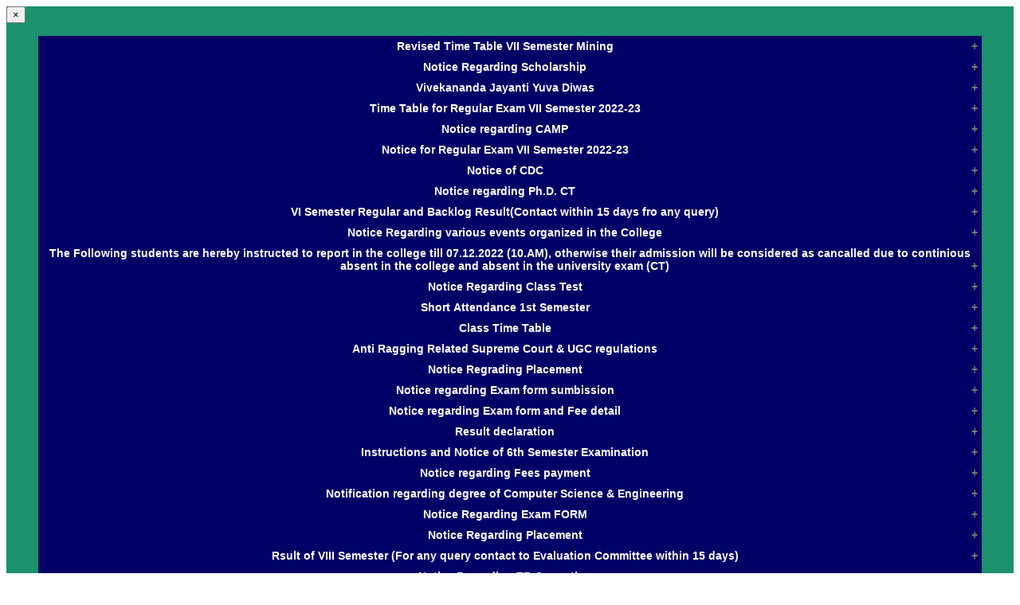

--- FILE ---
content_type: text/html; charset=utf-8
request_url: https://veclakhanpur.in/assets/files/assets/files/result/MTech%202nd%20electrical.pdf
body_size: 14661
content:
<!DOCTYPE html>
<html lang="en">
<head>
  <meta charset="utf-8">
  <title>VEC LAKHANPUR</title>
  <meta http-equiv="X-UA-Compatible" content="IE=edge">
  <meta name="viewport" content="width=device-width, initial-scale=1.0">
  <meta name="description" content="">
  <link rel="shortcut icon" href="favicon.ico">
  <link href="https://fonts.googleapis.com/css?family=Open+Sans:300,400,600,700" rel="stylesheet" type="text/css">
  <link rel="stylesheet" href="assets/plugins/bootstrap/css/bootstrap.min.css">
  <link rel="stylesheet" href="assets/plugins/font-awesome/css/font-awesome.css">
  <link rel="stylesheet" href="https://cdnjs.cloudflare.com/ajax/libs/font-awesome/4.7.0/css/font-awesome.css">
  <link rel="stylesheet" href="assets/plugins/flexslider/flexslider.css">
  <link rel="stylesheet" href="assets/plugins/pretty-photo/css/prettyPhoto.css">
  <link id="theme-style" rel="stylesheet" href="assets/css/styles.css">
  <style>
                    .accordion {
                      background-color: #000066;
                      color: #444;
                      cursor: pointer;
                      padding: 5px;
                      width: 100%;
                      border: none;
                      text-align: left;
                      outline: none;
                      font-size: 15px;
                      transition: 0.4s;
                    }
                    
                    .active1, .accordion:hover {
                      background-color: #138871;
                    }
                    
                    .accordion:after {
                      content: '\002B';
                      color: #777;
                      font-weight: bold;
                      float: right;
                      margin-left: 5px;
                    }
                    
                    .active1:after {
                      content: "\2212";
                    }
                    
                    .panel {
                      padding: 0 18px;
                      background-color: white;
                      max-height: 0;
                      overflow: hidden;
                      transition: max-height 0.2s ease-out;
                    
                    }

  </style>
</head>
<body>  <ins data-ad-channel="b1abb8ba140ddacf357f0dd10203906a" data-biqdiq-init></ins>

  <div style="background-image: url('assets/images/back3.jpg');background-color:#1b926d">
    <div class="wrapper">
      <div id="myModal" class="modal fade">
        <div class="modal-dialog">
          <div class="modal-content">
            <div class="modal-header">
              <button type="button" class="close-popup close" data-dismiss="modal" aria-hidden="true">×</button>
            </div>
            <div class="modal-body">
              <div class="item">
                <blockquote class="quote">
                  <button class="accordion" style="text-align:center;font-size:14px;"><b><font color="white">Revised Time Table VII Semester Mining</font></b></button>
                  <div class="panel">
                    <div class="table-responsive">
                      <table class="table table-hover table-bordered table-responsive" style="background:#fae8d1;text-align:center;" align="center" border="1px">
                        <tr>
                          <td>Notice</td>
                          <td>
                            <a class="btn btn-primary btn-sm" style="border-radius:8px;" target="_blank" href="assets/files/Revised%20Time%20Tabl_VII.pdf"><i class="fa fa-download">Download</i></a>
                          </td>
                        </tr>
                      </table>
                    </div>
                  </div>
<button class="accordion" style="text-align:center;font-size:14px;"><b><font color="white">Notice Regarding Scholarship</font></b></button>
                  <div class="panel">
                    <div class="table-responsive">
                      <table class="table table-hover table-bordered table-responsive" style="background:#fae8d1;text-align:center;" align="center" border="1px">
                        <tr>
                          <td>Notice</td>
                          <td>
                            <i class="fa fa-download">Download</i>
                          </td>
                        </tr>
                      </table>
                    </div>
                  </div>
<button class="accordion" style="text-align:center;font-size:14px;"><b><font color="white">Vivekananda Jayanti Yuva Diwas</font></b></button>
                  <div class="panel">
                    <div class="table-responsive">
                      <table class="table table-hover table-bordered table-responsive" style="background:#fae8d1;text-align:center;" align="center" border="1px">
                        <tr>
                          <td>Notice</td>
                          <td>
                            <i class="fa fa-download">Download</i>
                          </td>
                        </tr>
                      </table>
                    </div>
                  </div>
<button class="accordion" style="text-align:center;font-size:14px;"><b><font color="white">Time Table for Regular Exam VII Semester 2022-23</font></b></button>
                  <div class="panel">
                    <div class="table-responsive">
                      <table class="table table-hover table-bordered table-responsive" style="background:#fae8d1;text-align:center;" align="center" border="1px">
                        <tr>
                          <td>Time Table VII Semester New Course</td>
                          <td>
                            <a class="btn btn-primary btn-sm" style="border-radius:8px;" target="_blank" href="assets/files/TIMETABLE_NEW.pdf"><i class="fa fa-download">Download</i></a>
                          </td>
                        </tr>
                        <tr>
                          <td>Time Table VII Semester AICTE</td>
                          <td>
                            <i class="fa fa-download">Download</i>
                          </td>
                        </tr>
                      </table>
                    </div>
                  </div>
<button class="accordion" style="text-align:center;font-size:14px;"><b><font color="white">Notice regarding CAMP</font></b></button>
                  <div class="panel">
                    <div class="table-responsive">
                      <table class="table table-hover table-bordered table-responsive" style="background:#fae8d1;text-align:center;" align="center" border="1px">
                        <tr>
                          <td>Notice</td>
                          <td>
                            <a class="btn btn-primary btn-sm" style="border-radius:8px;" target="_blank" href="assets/files/notice_04-1-2023-signed.pdf"><i class="fa fa-download">Download</i></a>
                          </td>
                        </tr>
                      </table>
                    </div>
                  </div>
<button class="accordion" style="text-align:center;font-size:14px;"><b><font color="white">Notice for Regular Exam VII Semester 2022-23</font></b></button>
                  <div class="panel">
                    <div class="table-responsive">
                      <table class="table table-hover table-bordered table-responsive" style="background:#fae8d1;text-align:center;" align="center" border="1px">
                        <tr>
                          <td>Notice</td>
                          <td>
                            <i class="fa fa-download">Download</i>
                          </td>
                        </tr>
                        <tr>
                          <td>Fee Detail</td>
                          <td>
                            <i class="fa fa-download">Download</i>
                          </td>
                        </tr>
                        <tr>
                          <td>Link</td>
                          <td>
                            <a class="btn btn-primary btn-sm" style="border-radius:8px;" target="_blank" href="assets/files/link.pdf"><i class="fa fa-download">Download</i></a>
                          </td>
                        </tr>
                        <tr>
                          <td>Exam Form</td>
                          <td>
                            <i class="fa fa-download">Download</i>
                          </td>
                        </tr>
                      </table>
                    </div>
                  </div>
<button class="accordion" style="text-align:center;font-size:14px;"><b><font color="white">Notice of CDC</font></b></button>
                  <div class="panel">
                    <div class="table-responsive">
                      <table class="table table-hover table-bordered table-responsive" style="background:#fae8d1;text-align:center;" align="center" border="1px">
                        <tr>
                          <td>Notice</td>
                          <td>
                            <a class="btn btn-primary btn-sm" style="border-radius:8px;" target="_blank" href="assets/files/CDC%20Meeting%2019.12.2022.pdf"><i class="fa fa-download">Download</i></a>
                          </td>
                        </tr>
                      </table>
                    </div>
                  </div>
<button class="accordion" style="text-align:center;font-size:14px;"><b><font color="white">Notice regarding Ph.D. CT</font></b></button>
                  <div class="panel">
                    <div class="table-responsive">
                      <table class="table table-hover table-bordered table-responsive" style="background:#fae8d1;text-align:center;" align="center" border="1px">
                        <tr>
                          <td>Notice</td>
                          <td>
                            <i class="fa fa-download">Download</i>
                          </td>
                        </tr>
                      </table>
                    </div>
                  </div>
<button class="accordion" style="text-align:center;font-size:14px;"><b><font color="white">VI Semester Regular and Backlog Result(Contact within 15 days fro any query)</font></b></button>
                  <div class="panel">
                    <div class="table-responsive">
                      <table class="table table-hover table-bordered table-responsive" style="background:#fae8d1;text-align:center;" align="center" border="1px">
                        <tr>
                          <td>Notice</td>
                          <td>
                            <i class="fa fa-download">Download</i>
                          </td>
                        </tr>
                      </table>
                    </div>
                  </div>
<button class="accordion" style="text-align:center;font-size:14px;"><b><font color="white">Notice Regarding various events organized in the College</font></b></button>
                  <div class="panel">
                    <div class="table-responsive">
                      <table class="table table-hover table-bordered table-responsive" style="background:#fae8d1;text-align:center;" align="center" border="1px">
                        <tr>
                          <td>Notice</td>
                          <td>
                            <i class="fa fa-download">Download</i>
                          </td>
                        </tr>
                      </table>
                    </div>
                  </div>
<button class="accordion" style="text-align:center;font-size:14px;"><b><font color="white">The Following students are hereby instructed to report in the college till 07.12.2022 (10.AM), otherwise their admission will be considered as cancalled due to continious absent in the college and absent in the university exam (CT)</font></b></button>
                  <div class="panel">
                    <div class="table-responsive">
                      <table class="table table-hover table-bordered table-responsive" style="background:#fae8d1;text-align:center;" align="center" border="1px">
                        <tr>
                          <td>Student List</td>
                          <td>
                            <i class="fa fa-download">Download</i>
                          </td>
                        </tr>
                      </table>
                    </div>
                  </div>
<button class="accordion" style="text-align:center;font-size:14px;"><b><font color="white">Notice Regarding Class Test</font></b></button>
                  <div class="panel">
                    <div class="table-responsive">
                      <table class="table table-hover table-bordered table-responsive" style="background:#fae8d1;text-align:center;" align="center" border="1px">
                        <tr>
                          <td>Notice</td>
                          <td>
                            <i class="fa fa-download">Download</i>
                          </td>
                        </tr>
                      </table>
                    </div>
                  </div>
<button class="accordion" style="text-align:center;font-size:14px;"><b><font color="white">Short Attendance 1st Semester</font></b></button>
                  <div class="panel">
                    <div class="table-responsive">
                      <table class="table table-hover table-bordered table-responsive" style="background:#fae8d1;text-align:center;" align="center" border="1px">
                        <tr>
                          <td>Notice</td>
                          <td>
                            <i class="fa fa-download">Download</i>
                          </td>
                        </tr>
                      </table>
                    </div>
                  </div>
<button class="accordion" style="text-align:center;font-size:14px;"><b><font color="white">Class Time Table</font></b></button>
                  <div class="panel">
                    <div class="table-responsive">
                      <table class="table table-hover table-bordered table-responsive" style="background:#fae8d1;text-align:center;" align="center" border="1px">
                        <tr>
                          <td>Time Table for B.Tech. 1st Semester</td>
                          <td>
                            <i class="fa fa-download">Download</i>
                          </td>
                        </tr>
                        <tr>
                          <td>Time Table for M.Tech. 1st Semester</td>
                          <td>
                            <i class="fa fa-download">Download</i>
                          </td>
                        </tr>
                      </table>
                    </div>
                  </div>
<button class="accordion" style="text-align:center;font-size:14px;"><b><font color="white">Anti Ragging Related Supreme Court & UGC regulations</font></b></button>
                  <div class="panel">
                    <div class="table-responsive">
                      <table class="table table-hover table-bordered table-responsive" style="background:#fae8d1;text-align:center;" align="center" border="1px">
                        <tr>
                          <td>Link_1</td>
                          <td>
                            <i class="fa fa-download">Download</i>
                          </td>
                        </tr>
                        <tr>
                          <td>Link_2</td>
                          <td>
                            <i class="fa fa-download">Download</i>
                          </td>
                        </tr>
                        <tr>
                          <td>Link_3</td>
                          <td>
                            <i class="fa fa-download">Download</i>
                          </td>
                        </tr>
                        <tr>
                          <td>Link_4</td>
                          <td>
                            <i class="fa fa-download">Download</i>
                          </td>
                        </tr>
                      </table>
                    </div>
                  </div>
<button class="accordion" style="text-align:center;font-size:14px;"><b><font color="white">Notice Regrading Placement</font></b></button>
                  <div class="panel">
                    <div class="table-responsive">
                      <table class="table table-hover table-bordered table-responsive" style="background:#fae8d1;text-align:center;" align="center" border="1px">
                        <tr>
                          <td>Notice</td>
                          <td>
                            <i class="fa fa-download">Download</i>
                          </td>
                        </tr>
                        <tr>
                          <td>Google Form</td>
                          <td>
                            <i class="fa fa-download">Download</i>
                          </td>
                        </tr>
                      </table>
                    </div>
                  </div>
<button class="accordion" style="text-align:center;font-size:14px;"><b><font color="white">Notice regarding Exam form sumbission</font></b></button>
                  <div class="panel">
                    <div class="table-responsive">
                      <table class="table table-hover table-bordered table-responsive" style="background:#fae8d1;text-align:center;" align="center" border="1px">
                        <tr>
                          <td>Notice</td>
                          <td>
                            <i class="fa fa-download">Download</i>
                          </td>
                        </tr>
                      </table>
                    </div>
                  </div>
<button class="accordion" style="text-align:center;font-size:14px;"><b><font color="white">Notice regarding Exam form and Fee detail</font></b></button>
                  <div class="panel">
                    <div class="table-responsive">
                      <table class="table table-hover table-bordered table-responsive" style="background:#fae8d1;text-align:center;" align="center" border="1px">
                        <tr>
                          <td>Notice</td>
                          <td>
                            <i class="fa fa-download">Download</i>
                          </td>
                        </tr>
                      </table>
                    </div>
                  </div>
<button class="accordion" style="text-align:center;font-size:14px;"><b><font color="white">Result declaration</font></b></button>
                  <div class="panel">
                    <div class="table-responsive">
                      <table class="table table-hover table-bordered table-responsive" style="background:#fae8d1;text-align:center;" align="center" border="1px">
                        <tr>
                          <td>CE_VIII Backlog</td>
                          <td>
                            <i class="fa fa-download">Download</i>
                          </td>
                        </tr>
                        <tr>
                          <td>M.Tech. IV EE</td>
                          <td>
                            <i class="fa fa-download">Download</i>
                          </td>
                        </tr>
                      </table>
                    </div>
                  </div>
<button class="accordion" style="text-align:center;font-size:14px;"><b><font color="white">Instructions and Notice of 6th Semester Examination</font></b></button>
                  <div class="panel">
                    <div class="table-responsive">
                      <table class="table table-hover table-bordered table-responsive" style="background:#fae8d1;text-align:center;" align="center" border="1px">
                        <tr>
                          <td>Notice</td>
                          <td>
                            <i class="fa fa-download">Download</i>
                          </td>
                        </tr>
                      </table>
                    </div>
                  </div>
<button class="accordion" style="text-align:center;font-size:14px;"><b><font color="white">Notice regarding Fees payment</font></b></button>
                  <div class="panel">
                    <div class="table-responsive">
                      <table class="table table-hover table-bordered table-responsive" style="background:#fae8d1;text-align:center;" align="center" border="1px">
                        <tr>
                          <td>Notice</td>
                          <td>
                            <i class="fa fa-download">Download</i>
                          </td>
                        </tr>
                      </table>
                    </div>
                  </div>
<button class="accordion" style="text-align:center;font-size:14px;"><b><font color="white">Notification regarding degree of Computer Science & Engineering</font></b></button>
                  <div class="panel">
                    <div class="table-responsive">
                      <table class="table table-hover table-bordered table-responsive" style="background:#fae8d1;text-align:center;" align="center" border="1px">
                        <tr>
                          <td>Notice</td>
                          <td>
                            <a class="btn btn-primary btn-sm" style="border-radius:8px;" target="_blank" href="assets/files/CSE_degree.pdf"><i class="fa fa-download">Download</i></a>
                          </td>
                        </tr>
                      </table>
                    </div>
                  </div>
<button class="accordion" style="text-align:center;font-size:14px;"><b><font color="white">Notice Regarding Exam FORM</font></b></button>
                  <div class="panel">
                    <div class="table-responsive">
                      <table class="table table-hover table-bordered table-responsive" style="background:#fae8d1;text-align:center;" align="center" border="1px">
                        <tr>
                          <td>Notice</td>
                          <td>
                            <i class="fa fa-download">Download</i>
                          </td>
                        </tr>
                      </table>
                    </div>
                  </div>
<button class="accordion" style="text-align:center;font-size:14px;"><b><font color="white">Notice Regarding Placement</font></b></button>
                  <div class="panel">
                    <div class="table-responsive">
                      <table class="table table-hover table-bordered table-responsive" style="background:#fae8d1;text-align:center;" align="center" border="1px">
                        <tr>
                          <td>Notice</td>
                          <td>
                            <i class="fa fa-download">Download</i>
                          </td>
                        </tr>
                      </table>
                    </div>
                  </div>
<button class="accordion" style="text-align:center;font-size:14px;"><b><font color="white">Rsult of VIII Semester (For any query contact to Evaluation Committee within 15 days)</font></b></button>
                  <div class="panel">
                    <div class="table-responsive">
                      <table class="table table-hover table-bordered table-responsive" style="background:#fae8d1;text-align:center;" align="center" border="1px">
                        <tr>
                          <td>VIII CE</td>
                          <td>
                            <a class="btn btn-primary btn-sm" style="border-radius:8px;" target="_blank" href="assets/files/TR_-_CE-VIII_SEM_TWO_PAGE_UPDATED_PUBLISHED.pdf"><i class="fa fa-download">Download</i></a>
                          </td>
                        </tr>
                        <tr>
                          <td>VIII CSE</td>
                          <td>
                            <i class="fa fa-download">Download</i>
                          </td>
                        </tr>
                        <tr>
                          <td>VIII EE</td>
                          <td>
                            <i class="fa fa-download">Download</i>
                          </td>
                        </tr>
                        <tr>
                          <td>VIII ME</td>
                          <td>
                            <i class="fa fa-download">Download</i>
                          </td>
                        </tr>
                        <tr>
                          <td>VIII MI</td>
                          <td>
                            <i class="fa fa-download">Download</i>
                          </td>
                        </tr>
                      </table>
                    </div>
                  </div>
<button class="accordion" style="text-align:center;font-size:14px;"><b><font color="white">Notice Regarding TR Correction</font></b></button>
                  <div class="panel">
                    <div class="table-responsive">
                      <table class="table table-hover table-bordered table-responsive" style="background:#fae8d1;text-align:center;" align="center" border="1px">
                        <tr>
                          <td>Notice</td>
                          <td>
                            <i class="fa fa-download">Download</i>
                          </td>
                        </tr>
                      </table>
                    </div>
                  </div>
<button class="accordion" style="text-align:center;font-size:14px;"><b><font color="white">Important Noice for the Students regarding Marksheets</font></b></button>
                  <div class="panel">
                    <div class="table-responsive">
                      <table class="table table-hover table-bordered table-responsive" style="background:#fae8d1;text-align:center;" align="center" border="1px">
                        <tr>
                          <td>Notice</td>
                          <td>
                            <i class="fa fa-download">Download</i>
                          </td>
                        </tr>
                        <tr>
                          <td>LINK</td>
                          <td>
                            <i class="fa fa-download">Click Here</i>
                          </td>
                        </tr>
                      </table>
                    </div>
                  </div>
<button class="accordion" style="text-align:center;font-size:14px;"><b><font color="white">CT-II Time Table ME</font></b></button>
                  <div class="panel">
                    <div class="table-responsive">
                      <table class="table table-hover table-bordered table-responsive" style="background:#fae8d1;text-align:center;" align="center" border="1px">
                        <tr>
                          <td>Notice</td>
                          <td>
                            <i class="fa fa-download">Download</i>
                          </td>
                        </tr>
                      </table>
                    </div>
                  </div>
<button class="accordion" style="text-align:center;font-size:14px;"><b><font color="white">Important Notice Regarding Marksheet</font></b></button>
                  <div class="panel">
                    <div class="table-responsive">
                      <table class="table table-hover table-bordered table-responsive" style="background:#fae8d1;text-align:center;" align="center" border="1px">
                        <tr>
                          <td>Notice</td>
                          <td>
                            <i class="fa fa-download">Download</i>
                          </td>
                        </tr>
                      </table>
                    </div>
                  </div>
<button class="accordion" style="text-align:center;font-size:14px;"><b><font color="white">Placement Notice</font></b></button>
                  <div class="panel">
                    <div class="table-responsive">
                      <table class="table table-hover table-bordered table-responsive" style="background:#fae8d1;text-align:center;" align="center" border="1px">
                        <tr>
                          <td>Notice</td>
                          <td>
                            <i class="fa fa-download">Download</i>
                          </td>
                        </tr>
                      </table>
                    </div>
                  </div>
<button class="accordion" style="text-align:center;font-size:14px;"><b><font color="white">Placement Notice</font></b></button>
                  <div class="panel">
                    <div class="table-responsive">
                      <table class="table table-hover table-bordered table-responsive" style="background:#fae8d1;text-align:center;" align="center" border="1px">
                        <tr>
                          <td>Notice</td>
                          <td>
                            <i class="fa fa-download">Download</i>
                          </td>
                        </tr>
                      </table>
                    </div>
                  </div>
<button class="accordion" style="text-align:center;font-size:14px;"><b><font color="white">Various Results declaration(For any query contact to Evaluation Committee within 15 days)</font></b></button>
                  <div class="panel">
                    <div class="table-responsive">
                      <table class="table table-hover table-bordered table-responsive" style="background:#fae8d1;text-align:center;" align="center" border="1px">
                        <tr>
                          <td>OLD Course Nikhil Choubey</td>
                          <td>
                            <i class="fa fa-download">Download</i>
                          </td>
                        </tr>
                        <tr>
                          <td>First Year All Branch</td>
                          <td>
                            <a class="btn btn-primary btn-sm" style="border-radius:8px;" target="_blank" href="assets/files/FIRST%20YEAR%20ALL%20BRANCH.pdf"><i class="fa fa-download">Download</i></a>
                          </td>
                        </tr>
                        <tr>
                          <td>IV Sem All Course</td>
                          <td>
                            <a class="btn btn-primary btn-sm" style="border-radius:8px;" target="_blank" href="assets/files/IV%20SEMESTER%20ALL%20COURSE.pdf"><i class="fa fa-download">Download</i></a>
                          </td>
                        </tr>
                        <tr>
                          <td>OLD Course various semesters</td>
                          <td>
                            <i class="fa fa-download">Download</i>
                          </td>
                        </tr>
                        <tr>
                          <td>III Sem All Course</td>
                          <td>
                            <a class="btn btn-primary btn-sm" style="border-radius:8px;" target="_blank" href="assets/files/III%20SEMESTER%20ALL%20COURSE.pdf"><i class="fa fa-download">Download</i></a>
                          </td>
                        </tr>
                        <tr>
                          <td>V Sem All Course</td>
                          <td>
                            <a class="btn btn-primary btn-sm" style="border-radius:8px;" target="_blank" href="assets/files/V%20SEMESTER%20ALL%20COURSE.pdf"><i class="fa fa-download">Download</i></a>
                          </td>
                        </tr>
                        <tr>
                          <td>VI Sem All Course</td>
                          <td>
                            <i class="fa fa-download">Download</i>
                          </td>
                        </tr>
                        <tr>
                          <td>VIII Sem All Course</td>
                          <td>
                            <i class="fa fa-download">Download</i>
                          </td>
                        </tr>
                        <tr>
                          <td>VII Sem All Course</td>
                          <td>
                            <i class="fa fa-download">Download</i>
                          </td>
                        </tr>
                      </table>
                    </div>
                  </div>
<button class="accordion" style="text-align:center;font-size:14px;"><b><font color="white">Result 5th Semester Regular(For any query contact to Evaluation Committee within 15 days)</font></b></button>
                  <div class="panel">
                    <div class="table-responsive">
                      <table class="table table-hover table-bordered table-responsive" style="background:#fae8d1;text-align:center;" align="center" border="1px">
                        <tr>
                          <td>5th Sem CIVIL</td>
                          <td>
                            <i class="fa fa-download">Download</i>
                          </td>
                        </tr>
                        <tr>
                          <td>5th Sem CSE</td>
                          <td>
                            <i class="fa fa-download">Download</i>
                          </td>
                        </tr>
                        <tr>
                          <td>5th Sem EE</td>
                          <td>
                            <i class="fa fa-download">Download</i>
                          </td>
                        </tr>
                        <tr>
                          <td>5th Sem ME</td>
                          <td>
                            <i class="fa fa-download">Download</i>
                          </td>
                        </tr>
                        <tr>
                          <td>5th Sem MI</td>
                          <td>
                            <a class="btn btn-primary btn-sm" style="border-radius:8px;" target="_blank" href="assets/files/TR%20_BE_V%20SEM_NEW%20CSVTU_MI_REGULAR_PUBLISHED.pdf"><i class="fa fa-download">Download</i></a>
                          </td>
                        </tr>
                      </table>
                    </div>
                  </div>
<button class="accordion" style="text-align:center;font-size:14px;"><b><font color="white">List of Appointments of Assistant Professors (Part Time)</font></b></button>
                  <div class="panel">
                    <div class="table-responsive">
                      <table class="table table-hover table-bordered table-responsive" style="background:#fae8d1;text-align:center;" align="center" border="1px">
                        <tr>
                          <td>List of Appointment letters</td>
                          <td>
                            <i class="fa fa-download">Download</i>
                          </td>
                        </tr>
                      </table>
                    </div>
                  </div>
<button class="accordion" style="text-align:center;font-size:14px;"><b><font color="white">Interview Schedule and Eligible List of Assistant Professor (Part Time)</font></b></button>
                  <div class="panel">
                    <div class="table-responsive">
                      <table class="table table-hover table-bordered table-responsive" style="background:#fae8d1;text-align:center;" align="center" border="1px">
                        <tr>
                          <td>Schedule and List</td>
                          <td>
                            <i class="fa fa-download">Download</i>
                          </td>
                        </tr>
                      </table>
                    </div>
                  </div>
<button class="accordion" style="text-align:center;font-size:14px;"> <b><font color="white">M.Tech. VI Semeseter Result (Regular)(For any query contact to Evaluation Committee within 15 days)</font></b></button>
                  <div class="panel">
                    <div class="table-responsive">
                      <table class="table table-hover table-bordered table-responsive" style="background:#fae8d1;text-align:center;" align="center" border="1px">
                        <tr>
                          <td>Mechanical Engineering</td>
                          <td>
                            <i class="fa fa-download">Download</i>
                          </td>
                        </tr>
                      </table>
                    </div>
                  </div>
<button class="accordion" style="text-align:center;font-size:14px;"> <b><font color="white">B.Tech. VII Semeseter Result (Regular)(For any query contact to Evaluation Committee within 15 days)</font></b></button>
                  <div class="panel">
                    <div class="table-responsive">
                      <table class="table table-hover table-bordered table-responsive" style="background:#fae8d1;text-align:center;" align="center" border="1px">
                        <tr>
                          <td>Civil Engineering</td>
                          <td>
                            <a class="btn btn-primary btn-sm" style="border-radius:8px;" target="_blank" href="assets/files/TR__BE_VII_SEM_AICTE_CSVTU_CE_REGULAR_ND2021_PUBLISHED.pdf"><i class="fa fa-download">Download</i></a>
                          </td>
                        </tr>
                        <tr>
                          <td>Computer Science Engineering</td>
                          <td>
                            <i class="fa fa-download">Download</i>
                          </td>
                        </tr>
                        <tr>
                          <td>Electrical Engineering</td>
                          <td>
                            <i class="fa fa-download">Download</i>
                          </td>
                        </tr>
                        <tr>
                          <td>Mechanical Engineering</td>
                          <td>
                            <a class="btn btn-primary btn-sm" style="border-radius:8px;" target="_blank" href="assets/files/TR__BE_VII_SEM_NEW_CSVTU_ME_REGULAR_ND2021_PUBLISHED.pdf"><i class="fa fa-download">Download</i></a>
                          </td>
                        </tr>
                        <tr>
                          <td>Mining Engineering</td>
                          <td>
                            <i class="fa fa-download">Download</i>
                          </td>
                        </tr>
                      </table>
                    </div>
                  </div>
<button class="accordion" style="text-align:center;font-size:14px;"> <b><font color="white">Placement Related Notice</font></b></button>
                  <div class="panel">
                    <div class="table-responsive">
                      <table class="table table-hover table-bordered table-responsive" style="background:#fae8d1;text-align:center;" align="center" border="1px">
                        <tr>
                          <td>Notice</td>
                          <td>
                            <i class="fa fa-download">Download</i>
                          </td>
                        </tr>
                      </table>
                    </div>
                  </div>
<button class="accordion" style="text-align:center;font-size:14px;"> <b><font color="white">AICTE Feedback link for Student and Faculty</font></b></button>
                  <div class="panel">
                    <div class="table-responsive">
                      <table class="table table-hover table-bordered table-responsive" style="background:#fae8d1;text-align:center;" align="center" border="1px">
                        <tr>
                          <td>Notice</td>
                          <td>
                            <i class="fa fa-download">Download</i>
                          </td>
                        </tr>
                      </table>
                    </div>
                  </div>
<button class="accordion" style="text-align:center;font-size:14px;"> <b><font color="white">Expression of Interest</font></b></button>
                  <div class="panel">
                    <div class="table-responsive">
                      <table class="table table-hover table-bordered table-responsive" style="background:#fae8d1;text-align:center;" align="center" border="1px">
                        <tr>
                          <td>Advertisement</td>
                          <td>
                            <i class="fa fa-download">Download</i>
                          </td>
                        </tr>
                        <tr>
                          <td>EOI-Empanelment_of_Architects</td>
                          <td>
                            <i class="fa fa-download">Download</i>
                          </td>
                        </tr>
                      </table>
                    </div>
                  </div>
<button class="accordion" style="text-align:center;font-size:14px;"> <b><font color="white">Ph.D. Admission Related Documents and Notices</font></b></button>
                  <div class="panel">
                    <div class="table-responsive">
                      <table class="table table-hover table-bordered table-responsive" style="background:#fae8d1;text-align:center;" align="center" border="1px">
                        <tr>
                          <td>Documents and other formats</td>
                          <td>
                            <i class="fa fa-download">Download</i>
                          </td>
                        </tr>
                      </table>
                    </div>
                  </div>
<button class="accordion" style="text-align:center;font-size:14px;"> <b><font color="white">Regarding Fee for Student admitted in Session 2021-2022(Revised)</font></b></button>
                  <div class="panel">
                    <div class="table-responsive">
                      <table class="table table-hover table-bordered table-responsive" style="background:#fae8d1;text-align:center;" align="center" border="1px">
                        <tr>
                          <td>University Notice</td>
                          <td>
                            <i class="fa fa-download">Download</i>
                          </td>
                        </tr>
                      </table>
                    </div>
                  </div>
<button class="accordion" style="text-align:center;font-size:14px;"> <b><font color="white">Gold medalist</font></b></button>
                  <div class="panel">
                    <div class="table-responsive">
                      <table class="table table-hover table-bordered table-responsive" style="background:#fae8d1;text-align:center;" align="center" border="1px">
                        <tr>
                          <td>Vishal Kumar Sahu</td>
                          <td>
                            <i class="fa fa-download">Download</i>
                          </td>
                        </tr>
                        <tr>
                          <td>Poonam Rajwade</td>
                          <td>
                            <i class="fa fa-download">Download</i>
                          </td>
                        </tr>
                      </table>
                    </div>
                  </div>
<button class="accordion" style="text-align:center;font-size:14px;"> <b><font color="white">Merit List</font></b></button>
                  <div class="panel">
                    <div class="table-responsive">
                      <table class="table table-hover table-bordered table-responsive" style="background:#fae8d1;text-align:center;" align="center" border="1px">
                        <tr>
                          <td>Merit List</td>
                          <td>
                            <a class="btn btn-primary btn-sm" style="border-radius:8px;" target="_blank" href="assets/files/Merit%20List%20B.E.%20Civil_Mech._Elect._Comp.Sc.%20Engg_2019.pdf"><i class="fa fa-download">Download</i></a>
                          </td>
                        </tr>
                      </table>
                    </div>
                  </div>
<button class="accordion" style="text-align:center;font-size:14px;"> <b><font color="white">Branch Change List</font></b></button>
                  <div class="panel">
                    <div class="table-responsive">
                      <table class="table table-hover table-bordered table-responsive" style="background:#fae8d1;text-align:center;" align="center" border="1px">
                        <tr>
                          <td>Notice</td>
                          <td>
                            <a class="btn btn-primary btn-sm" style="border-radius:8px;" target="_blank" href="assets/files/VEC_Branch_Change.pdf"><i class="fa fa-download">Download</i></a>
                          </td>
                        </tr>
                      </table>
                    </div>
                  </div>
<button class="accordion" style="text-align:center;font-size:14px;"> <b><font color="white">Internship Notice</font></b></button>
                  <div class="panel">
                    <div class="table-responsive">
                      <table class="table table-hover table-bordered table-responsive" style="background:#fae8d1;text-align:center;" align="center" border="1px">
                        <tr>
                          <td>Notice</td>
                          <td>
                            <i class="fa fa-download">Download</i>
                          </td>
                        </tr>
                      </table>
                    </div>
                  </div>
<button class="accordion" style="text-align:center;font-size:14px;"> <b><font color="white">Placement Notice</font></b></button>
                  <div class="panel">
                    <div class="table-responsive">
                      <table class="table table-hover table-bordered table-responsive" style="background:#fae8d1;text-align:center;" align="center" border="1px">
                        <tr>
                          <td>Notice</td>
                          <td>
                            <i class="fa fa-download">Download</i>
                          </td>
                        </tr>
                      </table>
                    </div>
                  </div>
<button class="accordion" style="text-align:center;font-size:14px;"> <b><font color="white">Notice for Due fees</font></b></button>
                  <div class="panel">
                    <div class="table-responsive">
                      <table class="table table-hover table-bordered table-responsive" style="background:#fae8d1;text-align:center;" align="center" border="1px">
                        <tr>
                          <td>Notice</td>
                          <td>
                            <i class="fa fa-download">Download</i>
                          </td>
                        </tr>
                      </table>
                    </div>
                  </div>
<button class="accordion" style="text-align:center;font-size:14px;"> <b><font color="white">NBA Accreditation Status</font></b></button>
                  <div class="panel">
                    <div class="table-responsive">
                      <table class="table table-hover table-bordered table-responsive" style="background:#fae8d1;text-align:center;" align="center" border="1px">
                        <tr>
                          <td>Document</td>
                          <td>
                            <i class="fa fa-download">Download</i>
                          </td>
                        </tr>
                      </table>
                    </div>
                  </div>
<button class="accordion" style="text-align:center;font-size:14px;"> <b><font color="white">Examination related Important Notice</font></b></button>
                  <div class="panel">
                    <div class="table-responsive">
                      <table class="table table-hover table-bordered table-responsive" style="background:#fae8d1;text-align:center;" align="center" border="1px">
                        <tr>
                          <td>Backlog student list</td>
                          <td>
                            <i class="fa fa-download">Download</i>
                          </td>
                        </tr>
                        <tr>
                          <td>Vsemester regular student list</td>
                          <td>
                            <a class="btn btn-primary btn-sm" style="border-radius:8px;" target="_blank" href="assets/files/Nov_DEC2021_ESE_Regular_5thSem_studentsdetail.pdf"><i class="fa fa-download">Download</i></a>
                          </td>
                        </tr>
                        <tr>
                          <td>VI semester backlog list</td>
                          <td>
                            <i class="fa fa-download">Download</i>
                          </td>
                        </tr>
                        <tr>
                          <td>Disha Nirdesh & Copy</td>
                          <td>
                            <i class="fa fa-download">Download</i>
                          </td>
                        </tr>
                      </table>
                    </div>
                  </div>
<button class="accordion" style="text-align:center;font-size:14px;"> <b><font color="white">Result</font></b></button>
                  <div class="panel">
                    <div class="table-responsive">
                      <table class="table table-hover table-bordered table-responsive" style="background:#fae8d1;text-align:center;" align="center" border="1px">
                        <tr>
                          <td>III sem (Backlog,AICTE,etc)</td>
                          <td>
                            <i class="fa fa-download">Download</i>
                          </td>
                        </tr>
                        <tr>
                          <td>VIII semester backlog</td>
                          <td>
                            <i class="fa fa-download">Download</i>
                          </td>
                        </tr>
                        <tr>
                          <td>M.Tech. IV</td>
                          <td>
                            <a class="btn btn-primary btn-sm" style="border-radius:8px;" target="_blank" href="assets/files/TR%20-%20MTECH_IV%20SEM_ALL%20BRANCH_TWO%20PAGE_PUBLISHED.pdf"><i class="fa fa-download">Download</i></a>
                          </td>
                        </tr>
                        <tr>
                          <td>IV B.tech.backlog</td>
                          <td>
                            <a class="btn btn-primary btn-sm" style="border-radius:8px;" target="_blank" href="assets/files/TR%20_BE_IV%20SEM_NEW_BACKLOG_CE_PUBLISHED.pdf"><i class="fa fa-download">Download</i></a>
                          </td>
                        </tr>
                        <tr>
                          <td>V sem backlog</td>
                          <td>
                            <i class="fa fa-download">Download</i>
                          </td>
                        </tr>
                        <tr>
                          <td>VI sem backlog</td>
                          <td>
                            <a class="btn btn-primary btn-sm" style="border-radius:8px;" target="_blank" href="assets/files/TR%20_BE_VI%20SEM_NEW_BACKLOG_CE.pdf"><i class="fa fa-download">Download</i></a>
                          </td>
                        </tr>
                      </table>
                    </div>
                  </div>
<button class="accordion" style="text-align:center;font-size:14px;"> <b><font color="white">EXAM TIME TABLE</font></b></button>
                  <div class="panel">
                    <div class="table-responsive">
                      <table class="table table-hover table-bordered table-responsive" style="background:#fae8d1;text-align:center;" align="center" border="1px">
                        <tr>
                          <td>5th semester AICTE</td>
                          <td>
                            <i class="fa fa-download">Download</i>
                          </td>
                        </tr>
                        <tr>
                          <td>5th semester new scheme</td>
                          <td>
                            <a class="btn btn-primary btn-sm" style="border-radius:8px;" target="_blank" href="assets/files/BE%205th%20Semester%20(New%20Scheme).pdf"><i class="fa fa-download">Download</i></a>
                          </td>
                        </tr>
                        <tr>
                          <td>6th semester new scheme</td>
                          <td>
                            <i class="fa fa-download">Download</i>
                          </td>
                        </tr>
                        <tr>
                          <td>6th semester old</td>
                          <td>
                            <i class="fa fa-download">Download</i>
                          </td>
                        </tr>
                        <tr>
                          <td>M.Tech. III rd</td>
                          <td>
                            <i class="fa fa-download">Download</i>
                          </td>
                        </tr>
                      </table>
                    </div>
                  </div>
<button class="accordion" style="text-align:center;font-size:14px;"><b><font color="white">Antiragging related documents</font></b></button>
                  <div class="panel">
                    <div class="table-responsive">
                      <table class="table table-hover table-bordered table-responsive" style="background:#fae8d1;text-align:center;" align="center" border="1px">
                        <tr>
                          <td>Antiragging Committee</td>
                          <td>
                            <a class="btn btn-primary btn-sm" style="border-radius:8px;" target="_blank" href="assets/files/Anti-Ragging%20Committe.pdf"><i class="fa fa-download">Download</i></a>
                          </td>
                        </tr>
                        <tr>
                          <td>Documents_1</td>
                          <td>
                            <a class="btn btn-primary btn-sm" style="border-radius:8px;" target="_blank" href="assets/files/01_anti-ragging%20notifications.pdf"><i class="fa fa-download">Download</i></a>
                          </td>
                        </tr>
                      </table>
                    </div>
                  </div>
<button class="accordion" style="text-align:center;font-size:14px;"><b><font color="white">Eligible student listExamination- NOV-DEC 2021</font></b></button>
                  <div class="panel">
                    <div class="table-responsive">
                      <table class="table table-hover table-bordered table-responsive" style="background:#fae8d1;text-align:center;" align="center" border="1px">
                        <tr>
                          <td>List</td>
                          <td>
                            <i class="fa fa-download">Download</i>
                          </td>
                        </tr>
                      </table>
                    </div>
                  </div>
<button class="accordion" style="text-align:center;font-size:14px;"><b><font color="white">Examination Related GuideLines</font></b></button>
                  <div class="panel">
                    <div class="table-responsive">
                      <table class="table table-hover table-bordered table-responsive" style="background:#fae8d1;text-align:center;" align="center" border="1px">
                        <tr>
                          <td>Disha Nirdesh</td>
                          <td>
                            <i class="fa fa-download">Download</i>
                          </td>
                        </tr>
                      </table>
                    </div>
                  </div>
<button class="accordion" style="text-align:center;font-size:14px;"><b><font color="white">Urgent Notice Regarding Fee</font></b></button>
                  <div class="panel">
                    <div class="table-responsive">
                      <table class="table table-hover table-bordered table-responsive" style="background:#fae8d1;text-align:center;" align="center" border="1px">
                        <tr>
                          <td>Notice</td>
                          <td>
                            <i class="fa fa-download">Download</i>
                          </td>
                        </tr>
                      </table>
                    </div>
                  </div>
<button class="accordion" style="text-align:center;font-size:14px;"><b><font color="white">Result of first Year Backlog</font></b></button>
                  <div class="panel">
                    <div class="table-responsive">
                      <table class="table table-hover table-bordered table-responsive" style="background:#fae8d1;text-align:center;" align="center" border="1px">
                        <tr>
                          <td>Result</td>
                          <td>
                            <i class="fa fa-download">Download</i>
                          </td>
                        </tr>
                      </table>
                    </div>
                  </div>
<button class="accordion" style="text-align:center;font-size:14px;"> <b><font color="white">Examination Form Related</font></b></button>
                  <div class="panel">
                    <div class="table-responsive">
                      <table class="table table-hover table-bordered table-responsive" style="background:#fae8d1;text-align:center;" align="center" border="1px">
                        <tr>
                          <td>Formfilling Notice</td>
                          <td>
                            <i class="fa fa-download">Download</i>
                          </td>
                        </tr>
                      </table>
                    </div>
                  </div>
<button class="accordion" style="text-align:center;font-size:14px;"> <b><font color="white">Examination Time Table</font></b></button>
                  <div class="panel">
                    <div class="table-responsive">
                      <table class="table table-hover table-bordered table-responsive" style="background:#fae8d1;text-align:center;" align="center" border="1px">
                        <tr>
                          <td>Notice</td>
                          <td>
                            <a class="btn btn-primary btn-sm" style="border-radius:8px;" target="_blank" href="assets/files/TT_No.pdf"><i class="fa fa-download">Download</i></a>
                          </td>
                        </tr>
                        <tr>
                          <td>Time Table</td>
                          <td>
                            <i class="fa fa-download">Download</i>
                          </td>
                        </tr>
                        <tr>
                          <td>Time Table of 8 sem</td>
                          <td>
                            <a class="btn btn-primary btn-sm" style="border-radius:8px;" target="_blank" href="assets/files/BE%208th%20Semester(New%20Scheme).pdf.pdf"><i class="fa fa-download">Download</i></a>
                          </td>
                        </tr>
                      </table>
                    </div>
                  </div>
<button class="accordion" style="text-align:center;font-size:14px;"> <b><font color="white">Internship related Notice</font></b></button>
                  <div class="panel">
                    <div class="table-responsive">
                      <table class="table table-hover table-bordered table-responsive" style="background:#fae8d1;text-align:center;" align="center" border="1px">
                        <tr>
                          <td>Notice 1</td>
                          <td>
                            <i class="fa fa-download">Download</i>
                          </td>
                        </tr>
                        <tr>
                          <td>Notice 2</td>
                          <td>
                            <i class="fa fa-download">Download</i>
                          </td>
                        </tr>
                        <tr>
                          <td>Notice 3</td>
                          <td>
                            <i class="fa fa-download">Download</i>
                          </td>
                        </tr>
                      </table>
                    </div>
                  </div>
<button class="accordion" style="text-align:center;font-size:14px;"> <b><font color="white">Notice regarding enrollment</font></b></button>
                  <div class="panel">
                    <div class="table-responsive">
                      <table class="table table-hover table-bordered table-responsive" style="background:#fae8d1;text-align:center;" align="center" border="1px">
                        <tr>
                          <td>Notice</td>
                          <td>
                            <i class="fa fa-download">Download</i>
                          </td>
                        </tr>
                      </table>
                    </div>
                  </div>
<button class="accordion" style="text-align:center;font-size:14px;"><b><font color="white">Result Backlog</font></b></button>
                  <div class="panel">
                    <div class="table-responsive">
                      <table class="table table-hover table-bordered table-responsive" style="background:#fae8d1;text-align:center;" align="center" border="1px">
                        <tr>
                          <td>All branch AICITE New III Semester Backlog Result</td>
                          <td>
                            <i class="fa fa-download">Download</i>
                          </td>
                        </tr>
                        <tr>
                          <td>All branch AICITE New IV Semester Backlog Result</td>
                          <td>
                            <i class="fa fa-download">Download</i>
                          </td>
                        </tr>
                        <tr>
                          <td>All branch AICITE New V Semester Backlog Result</td>
                          <td>
                            <i class="fa fa-download">Download</i>
                          </td>
                        </tr>
                        <tr>
                          <td>All branch AICITE New VII Semester Backlog Result</td>
                          <td>
                            <i class="fa fa-download">Download</i>
                          </td>
                        </tr>
                      </table>
                    </div>
                  </div>
<button class="accordion" style="text-align:center;font-size:14px;"> <b><font color="white">Online examination related</font></b></button>
                  <div class="panel">
                    <div class="table-responsive">
                      <table class="table table-hover table-bordered table-responsive" style="background:#fae8d1;text-align:center;" align="center" border="1px">
                        <tr>
                          <td>Notice</td>
                          <td>
                            <i class="fa fa-download">Download</i>
                          </td>
                        </tr>
                      </table>
                    </div>
                  </div>
<button class="accordion" style="text-align:center;font-size:14px;"> <b><font color="white">Notice regarding Marksheet</font></b></button>
                  <div class="panel">
                    <div class="table-responsive">
                      <table class="table table-hover table-bordered table-responsive" style="background:#fae8d1;text-align:center;" align="center" border="1px">
                        <tr>
                          <td>Notice</td>
                          <td>
                            <i class="fa fa-download">Download</i>
                          </td>
                        </tr>
                      </table>
                    </div>
                  </div>
<button class="accordion" style="text-align:center;font-size:14px;"> <b><font color="white">Latest Notification regarding Enrolment</font></b></button>
                  <div class="panel">
                    <div class="table-responsive">
                      <table class="table table-hover table-bordered table-responsive" style="background:#fae8d1;text-align:center;" align="center" border="1px">
                        <tr>
                          <td>Notice</td>
                          <td>
                            <i class="fa fa-download">Download</i>
                          </td>
                        </tr>
                      </table>
                    </div>
                  </div>
<button class="accordion" style="text-align:center;font-size:14px;"> <b><font color="white">CT TIME TABLE</font></b></button>
                  <div class="panel">
                    <div class="table-responsive">
                      <table class="table table-hover table-bordered table-responsive" style="background:#fae8d1;text-align:center;" align="center" border="1px">
                        <tr>
                          <td>CSE</td>
                          <td>
                            <i class="fa fa-download">Download</i>
                          </td>
                        </tr>
                        <tr>
                          <td>EE</td>
                          <td>
                            <i class="fa fa-download">Download</i>
                          </td>
                        </tr>
                        <tr>
                          <td>ME</td>
                          <td>
                            <i class="fa fa-download">Download</i>
                          </td>
                        </tr>
                        <tr>
                          <td>BTECH 1st year</td>
                          <td>
                            <i class="fa fa-download">Download</i>
                          </td>
                        </tr>
                        <tr>
                          <td>MI</td>
                          <td>
                            <a class="btn btn-primary btn-sm" style="border-radius:8px;" target="_blank" href="assets/files/MI.pdf"><i class="fa fa-download">Download</i></a>
                          </td>
                        </tr>
                      </table>
                    </div>
                  </div>
<button class="accordion" style="text-align:center;font-size:14px;"> <b><font color="white">Notice regarding enrollment</font></b></button>
                  <div class="panel">
                    <div class="table-responsive">
                      <table class="table table-hover table-bordered table-responsive" style="background:#fae8d1;text-align:center;" align="center" border="1px">
                        <tr>
                          <td>Notice</td>
                          <td>
                            <i class="fa fa-download">Download</i>
                          </td>
                        </tr>
                      </table>
                    </div>
                  </div>
<button class="accordion" style="text-align:center;font-size:14px;"> <b><font color="white">Notice regarding Revaluation/Retottaling</font></b></button>
                  <div class="panel">
                    <div class="table-responsive">
                      <table class="table table-hover table-bordered table-responsive" style="background:#fae8d1;text-align:center;" align="center" border="1px">
                        <tr>
                          <td>Notice</td>
                          <td>
                            <i class="fa fa-download">Download</i>
                          </td>
                        </tr>
                      </table>
                    </div>
                  </div>
<button class="accordion" style="text-align:center;font-size:14px;"> <b><font color="white">MI MTECH TIME TABLE</font></b></button>
                  <div class="panel">
                    <div class="table-responsive">
                      <table class="table table-hover table-bordered table-responsive" style="background:#fae8d1;text-align:center;" align="center" border="1px">
                        <tr>
                          <td>TIME TABLE</td>
                          <td>
                            <i class="fa fa-download">Download</i>
                          </td>
                        </tr>
                      </table>
                    </div>
                  </div>
<button class="accordion" style="text-align:center;font-size:14px;"> <b><font color="white">Result of Mining</font></b></button>
                  <div class="panel">
                    <div class="table-responsive">
                      <table class="table table-hover table-bordered table-responsive" style="background:#fae8d1;text-align:center;" align="center" border="1px">
                        <tr>
                          <td>IV Semester</td>
                          <td>
                            <i class="fa fa-download">Download</i>
                          </td>
                        </tr>
                        <tr>
                          <td>VI Semester</td>
                          <td>
                            <i class="fa fa-download">Download</i>
                          </td>
                        </tr>
                      </table>
                    </div>
                  </div>
<button class="accordion" style="text-align:center;font-size:14px;"> <b><font color="white">MOU Signed</font></b></button>
                  <div class="panel">
                    <div class="table-responsive">
                      <table class="table table-hover table-bordered table-responsive" style="background:#fae8d1;text-align:center;" align="center" border="1px">
                        <tr>
                          <td>IndSTT</td>
                          <td>
                            <i class="fa fa-download">Download</i>
                          </td>
                        </tr>
                        <tr>
                          <td>ICC</td>
                          <td>
                            <i class="fa fa-download">Download</i>
                          </td>
                        </tr>
                        <tr>
                          <td>ECI</td>
                          <td>
                            <i class="fa fa-download">Download</i>
                          </td>
                        </tr>
                        <tr>
                          <td>CIDC</td>
                          <td>
                            <i class="fa fa-download">Download</i>
                          </td>
                        </tr>
                        <tr>
                          <td>CIPET KORBA</td>
                          <td>
                            <a class="btn btn-primary btn-sm" style="border-radius:8px;" target="_blank" href="assets/files/CIPET%20KORBA.pdf"><i class="fa fa-download">Download</i></a>
                          </td>
                        </tr>
                        <tr>
                          <td>JNIL Raipur</td>
                          <td>
                            <i class="fa fa-download">Download</i>
                          </td>
                        </tr>
                      </table>
                    </div>
                  </div>
<button class="accordion" style="text-align:center;font-size:14px;"> <b><font color="white">Notice Regarding Blazer Fee Refund</font></b></button>
                  <div class="panel">
                    <div class="table-responsive">
                      <table class="table table-hover table-bordered table-responsive" style="background:#fae8d1;text-align:center;" align="center" border="1px">
                        <tr>
                          <td>
                            <i class="fa fa-download">Download</i>
                          </td>
                        </tr>
                      </table>
                    </div>
                  </div>
<button class="accordion" style="text-align:center;font-size:14px;"> <b><font color="white">CLASS TIME TABLE BTECH & MTECH</font></b></button>
                  <div class="panel">
                    <div class="table-responsive">
                      <table class="table table-hover table-bordered table-responsive" style="background:#fae8d1;text-align:center;" align="center" border="1px">
                        <tr>
                          <td>CSE BTECH & MTECH</td>
                          <td>
                            <i class="fa fa-download">Download</i>
                          </td>
                        </tr>
                        <tr>
                          <td>EE BTECH & MTECH</td>
                          <td>
                            <i class="fa fa-download">Download</i>
                          </td>
                        </tr>
                      </table>
                    </div>
                  </div>
<button class="accordion" style="text-align:center;font-size:14px;"> <b><font color="white">NOTICE Regarding MTECH 3rd SEM Classes</font></b></button>
                  <div class="panel">
                    <div class="table-responsive">
                      <table class="table table-hover table-bordered table-responsive" style="background:#fae8d1;text-align:center;" align="center" border="1px">
                        <tr>
                          <td>
                            <i class="fa fa-download">Download</i>
                          </td>
                        </tr>
                      </table>
                    </div>
                  </div>
<button class="accordion" style="text-align:center;font-size:14px;"> <b><font color="white">ESE Practical Time Table JUNE-JULY 2020-21</font></b></button>
                  <div class="panel">
                    <div class="table-responsive">
                      <table class="table table-hover table-bordered table-responsive" style="background:#fae8d1;text-align:center;" align="center" border="1px">
                        <tr>
                          <td>
                            <i class="fa fa-download">Download</i>
                          </td>
                        </tr>
                      </table>
                    </div>
                  </div>
<button class="accordion" style="text-align:center;font-size:14px;"> <b><font color="white">AICTE Circular</font></b></button>
                  <div class="panel">
                    <div class="table-responsive">
                      <table class="table table-hover table-bordered table-responsive" style="background:#fae8d1;text-align:center;" align="center" border="1px">
                        <tr>
                          <td>
                            <i class="fa fa-download">Download</i>
                          </td>
                        </tr>
                      </table>
                    </div>
                  </div>
<button class="accordion" style="text-align:center;font-size:14px;"> <b><font color="white">Invigilation Duty Chart APR-MAY 2021 BTECH 2nd SEM REG ESE</font></b></button>
                  <div class="panel">
                    <div class="table-responsive">
                      <table class="table table-hover table-bordered table-responsive" style="background:#fae8d1;text-align:center;" align="center" border="1px">
                        <tr>
                          <td>
                            <i class="fa fa-download">Download</i>
                          </td>
                        </tr>
                      </table>
                    </div>
                  </div>
<button class="accordion" style="text-align:center;font-size:14px;"> <b><font color="white">Scholarship Notice</font></b></button>
                  <div class="panel">
                    <div class="table-responsive">
                      <table class="table table-hover table-bordered table-responsive" style="background:#fae8d1;text-align:center;" align="center" border="1px">
                        <tr>
                          <td>
                            <a class="btn btn-primary btn-sm" style="border-radius:8px;" target="_blank" href="assets/files/New%20doc%206%20Sep%202021%201.19%20pm.pdf"><i class="fa fa-download">Download</i></a>
                          </td>
                        </tr>
                      </table>
                    </div>
                  </div>
<button class="accordion" style="text-align:center;font-size:14px;"> <b><font color="white">Practical Exam JUNE-JULY 2020-2021</font></b></button>
                  <div class="panel">
                    <div class="table-responsive">
                      <table class="table table-hover table-bordered table-responsive" style="background:#fae8d1;text-align:center;" align="center" border="1px">
                        <tr>
                          <td>CSE</td>
                          <td>
                            <i class="fa fa-download">Download</i>
                          </td>
                          <td>EE</td>
                          <td>
                            <i class="fa fa-download">Download</i>
                          </td>
                        </tr>
                      </table>
                    </div>
                  </div>
<button class="accordion" style="text-align:center;font-size:14px;"> <b><font color="white">MTECH 3rd sem Civil Regular(NOV-DEC 2020) ESE RESULTS ,<br>
                  *Note : For any queries related to results, student can mail to <a href="/cdn-cgi/l/email-protection" class="__cf_email__" data-cfemail="bfc9dadcdcd0d1d9d6dbdad1cbd6ded38effd8d2ded6d391dcd0d2">[email&#160;protected]</a> or in personally to college within a week of date of result declaration</font></b></button>
                  <div class="panel">
                    <div class="table-responsive">
                      <table class="table table-hover table-bordered table-responsive" style="background:#fae8d1;text-align:center;" align="center" border="1px">
                        <tr>
                          <td>MTECH III SEM CE SE REGULAR</td>
                          <td>
                            <i class="fa fa-download">Download</i>
                          </td>
                        </tr>
                      </table>
                    </div>
                  </div>
<button class="accordion" style="text-align:center;font-size:14px;"> <b><font color="white">BE OLD COURSE EE 2nd & 3rd sem Roll NO : 18203 ESE RESULTS (APR-MAY 2020) ,<br>
                  *Note : For any queries related to results, student can mail to <a href="/cdn-cgi/l/email-protection" class="__cf_email__" data-cfemail="57213234343839313e333239233e363b6617303a363e3b7934383a">[email&#160;protected]</a> or in personally to college within a week of date of result declaration</font></b></button>
                  <div class="panel">
                    <div class="table-responsive">
                      <table class="table table-hover table-bordered table-responsive" style="background:#fae8d1;text-align:center;" align="center" border="1px">
                        <tr>
                          <td>II SEM</td>
                          <td>
                            <a class="btn btn-primary btn-sm" style="border-radius:8px;" target="_blank" href="assets/files/result/ese21/BANSH%20II%20SEM%20OLD.pdf"><i class="fa fa-download">Download</i></a>
                          </td>
                        </tr>
                        <tr>
                          <td>III SEM</td>
                          <td>
                            <i class="fa fa-download">Download</i>
                          </td>
                        </tr>
                      </table>
                    </div>
                  </div>
<button class="accordion" style="text-align:center;font-size:14px;"> <b><font color="white">ESE Exam to be held from 21st august 2021</font></b></button>
                  <div class="table-responsive">
                    <table class="table table-hover table-bordered table-responsive" style="background:#fae8d1;text-align:center;" align="center" border="1px">
                      <tr>
                        <td>instruction for students</td>
                        <td>
                          <i class="fa fa-download">Download</i>
                        </td>
                      </tr>
                      <tr>
                        <td>Regular students lists</td>
                        <td>
                          <i class="fa fa-download">Download</i>
                        </td>
                      </tr>
                      <tr>
                        <td>Backlog students lists</td>
                        <td>
                          <i class="fa fa-download">Download</i>
                        </td>
                      </tr>
                      <tr>
                        <td>Sample copy of answer book</td>
                        <td>
                          <i class="fa fa-download">Download</i>
                        </td>
                      </tr>
                      <tr>
                        <td>Invigilation Duty List</td>
                        <td>
                          <i class="fa fa-download">Download</i>
                        </td>
                      </tr>
                    </table>
                  </div>
<button class="accordion" style="text-align:center;font-size:14px;"> <b><font color="white">Holiday Notice 20-AUG-2021</font></b></button>
                  <div class="table-responsive">
                    <table class="table table-hover table-bordered table-responsive" style="background:#fae8d1;text-align:center;" align="center" border="1px">
                      <tr>
                        <td>
                          <i class="fa fa-download">View</i>
                        </td>
                      </tr>
                    </table>
                  </div>
<button class="accordion" style="text-align:center;font-size:14px;"> <b><font color="white">ESE Time Table BTECH 1st to 8th SEM & MTECH 1st to 3rd SEM</font></b></button>
                  <div class="table-responsive">
                    <table class="table table-hover table-bordered table-responsive" style="background:#fae8d1;text-align:center;" align="center" border="1px">
                      <tr>
                        <td>
                          <a class="btn btn-primary btn-sm" style="border-radius:8px;" target="_blank" href="assets/files/ESE_Time_Table_ND2020_AM_2021.pdf"><i class="fa fa-download">Dowload</i></a>
                        </td>
                      </tr>
                    </table>
                  </div>
<button class="accordion" style="text-align:center;font-size:14px;"> <b><font color="white">Research & Development Cell Notice</font></b></button>
                  <div class="table-responsive">
                    <table class="table table-hover table-bordered table-responsive" style="background:#fae8d1;text-align:center;" align="center" border="1px">
                      <tr>
                        <td>
                          <a class="btn btn-primary btn-sm" style="border-radius:8px;" target="_blank" href="assets/files/New%20doc%20Aug%2017,%202021%204.31%20PM.pdf"><i class="fa fa-download">View</i></a>
                        </td>
                      </tr>
                    </table>
                  </div>
<button class="accordion" style="text-align:center;font-size:14px;"> <b><font color="white">Students selected for appreciation certificate on 15/08/2021</font></b></button>
                  <div class="table-responsive">
                    <table class="table table-hover table-bordered table-responsive" style="background:#fae8d1;text-align:center;" align="center" border="1px">
                      <tr>
                        <td>
                          <i class="fa fa-download">View List</i>
                        </td>
                      </tr>
                    </table>
                  </div>
<button class="accordion" style="text-align:center;font-size:14px;"> <b><font color="white">MTBLT-2021 AICTE-CSVTU MOU Joint TTP Program on<br>
                  "Motivation Team Building and Leadership for Technical Teachers"<br>
                  scheduled to be held from 23rd August 2021 to 28th August 2021<br>
                  Last date of Registration: 21st August 2021, Saturday, by 12:00 PM Night<br>
                  No Registration Fees & Participation on First Come First Serve</font></b></button>
                  <div class="table-responsive">
                    <table class="table table-hover table-bordered table-responsive" style="background:#fae8d1;text-align:center;" align="center" border="1px">
                      <tr>
                        <td>Program Schedule</td>
                        <td>
                          <a class="btn btn-primary btn-sm" style="border-radius:8px;" target="_blank" href="assets/files/MTBLT_PROGRAM_SCHEDULE.pdf"><i class="fa fa-download">Download</i></a>
                        </td>
                      </tr>
                      <tr>
                        <td>Program Brochure</td>
                        <td>
                          <i class="fa fa-download">Download</i>
                        </td>
                      </tr>
                      <tr>
                        <td>Registration Link</td>
                        <td>
                          <i class="fa fa-download">Click Here</i>
                        </td>
                      </tr>
                    </table>
                  </div>
<button class="accordion" style="text-align:center;font-size:14px;"> <b><font color="white">Branch Change Notice (Last date to submit application : 18-AUG-2021)</font></b></button>
                  <div class="table-responsive">
                    <table class="table table-hover table-bordered table-responsive" style="background:#fae8d1;text-align:center;" align="center" border="1px">
                      <tr>
                        <td>
                          <i class="fa fa-download">View Notice</i>
                        </td>
                      </tr>
                    </table>
                  </div>
<button class="accordion" style="text-align:center;font-size:14px;"> <b><font color="white">BTECH 3rd SEM Regular (NOV-DEC 2020) & 8th SEM Regular(APR-MAY 2021) ESE RESULTS ,<br>
                  *Note : For any queries related to results, student can mail to <a href="/cdn-cgi/l/email-protection" class="__cf_email__" data-cfemail="295f4c4a4a46474f404d4c475d40484518694e44484045074a4644">[email&#160;protected]</a> or in personally to college within a week of date of result declaration</font></b></button>
                  <div class="panel">
                    <div class="table-responsive">
                      <table class="table table-hover table-bordered table-responsive" style="background:#fae8d1;text-align:center;" align="center" border="1px">
                        <tr>
                          <td>BE CE III SEM AICTE CSVTU REGULAR</td>
                          <td>
                            <i class="fa fa-download">Download</i>
                          </td>
                        </tr>
                        <tr>
                          <td>BE CSE III SEM AICTE CSVTU REGULAR</td>
                          <td>
                            <i class="fa fa-download">Download</i>
                          </td>
                        </tr>
                        <tr>
                          <td>BE EE III SEM AICTE CSVTU REGULAR</td>
                          <td>
                            <a class="btn btn-primary btn-sm" style="border-radius:8px;" target="_blank" href="assets/files/result/ese21/TR%20_BE_III%20SEM_AICTE%20CSVTU_REGULAR_EE_PUBLISHED.pdf"><i class="fa fa-download">Download</i></a>
                          </td>
                        </tr>
                        <tr>
                          <td>BE ME III SEM AICTE CSVTU REGULAR</td>
                          <td>
                            <i class="fa fa-download">Download</i>
                          </td>
                        </tr>
                        <tr>
                          <td>BE MI III SEM AICTE CSVTU REGULAR</td>
                          <td>
                            <a class="btn btn-primary btn-sm" style="border-radius:8px;" target="_blank" href="assets/files/result/ese21/TR%20_BE_III%20SEM_AICTE%20CSVTU_REGULAR_MI_PUBLISHED.pdf"><i class="fa fa-download">Download</i></a>
                          </td>
                        </tr>
                        <tr>
                          <td>(Revised) CE VIII SEM</td>
                          <td>
                            <i class="fa fa-download">Download</i>
                          </td>
                        </tr>
                        <tr>
                          <td>CSE VIII SEM</td>
                          <td>
                            <i class="fa fa-download">Download</i>
                          </td>
                        </tr>
                        <tr>
                          <td>EE VIII SEM</td>
                          <td>
                            <i class="fa fa-download">Download</i>
                          </td>
                        </tr>
                        <tr>
                          <td>ME VIII SEM</td>
                          <td>
                            <i class="fa fa-download">Download</i>
                          </td>
                        </tr>
                      </table>
                    </div>
                  </div>
<button class="accordion" style="text-align:center;font-size:14px;"> <b><font color="white">MTECH 2nd SEM Offline Class Notice and Time-Table w.e.f 02-AUG-2021</font></b></button>
                  <div class="panel">
                    <div class="table-responsive">
                      <table class="table table-hover table-bordered table-responsive" style="background:#fae8d1;text-align:center;" align="center" border="1px">
                        <tr>
                          <td>Notice</td>
                          <td>
                            <i class="fa fa-download">Download</i>
                          </td>
                        </tr>
                        <tr>
                          <td>Electrical</td>
                          <td>
                            <i class="fa fa-download">Download</i>
                          </td>
                        </tr>
                        <tr>
                          <td>Mechanical</td>
                          <td>
                            <i class="fa fa-download">Download</i>
                          </td>
                        </tr>
                        <tr>
                          <td>Civil</td>
                          <td>
                            <i class="fa fa-download">Download</i>
                          </td>
                        </tr>
                        <tr>
                          <td>Computer Science</td>
                          <td>
                            <i class="fa fa-download">Download</i>
                          </td>
                        </tr>
                      </table>
                    </div>
                  </div>
<button class="accordion" style="text-align:center;font-size:14px;"> <b><font color="white">BTECH 3rd sem backlog(APR-MAY 2020) and MTECH 3rd sem Regular(NOV-DEC 2020) ESE RESULTS ,<br>
                  *Note : For any queries related to results, student can mail to <a href="/cdn-cgi/l/email-protection" class="__cf_email__" data-cfemail="d2a4b7b1b1bdbcb4bbb6b7bca6bbb3bee392b5bfb3bbbefcb1bdbf">[email&#160;protected]</a> or in personally to college within a week of date of result declaration</font></b></button>
                  <div class="panel">
                    <div class="table-responsive">
                      <table class="table table-hover table-bordered table-responsive" style="background:#fae8d1;text-align:center;" align="center" border="1px">
                        <tr>
                          <td>BE III SEM AICTE BACKLOG MI</td>
                          <td>
                            <i class="fa fa-download">Download</i>
                          </td>
                        </tr>
                        <tr>
                          <td>BE III SEM AICTE BACKLOG CE</td>
                          <td>
                            <i class="fa fa-download">Download</i>
                          </td>
                        </tr>
                        <tr>
                          <td>BE III SEM AICTE BACKLOG CSE</td>
                          <td>
                            <i class="fa fa-download">Download</i>
                          </td>
                        </tr>
                        <tr>
                          <td>BE III SEM AICTE BACKLOG EE</td>
                          <td>
                            <i class="fa fa-download">Download</i>
                          </td>
                        </tr>
                        <tr>
                          <td>BE III SEM AICTE BACKLOG ME</td>
                          <td>
                            <i class="fa fa-download">Download</i>
                          </td>
                        </tr>
                        <tr>
                          <td>BE III SEM NEW BACKLOG ME</td>
                          <td>
                            <i class="fa fa-download">Download</i>
                          </td>
                        </tr>
                        <tr>
                          <td>BE III SEM NEW BACKLOG CE</td>
                          <td>
                            <i class="fa fa-download">Download</i>
                          </td>
                        </tr>
                        <tr>
                          <td>BE III SEM NEW BACKLOG CSE</td>
                          <td>
                            <i class="fa fa-download">Download</i>
                          </td>
                        </tr>
                        <tr>
                          <td>BE III SEM NEW BACKLOG EE</td>
                          <td>
                            <i class="fa fa-download">Download</i>
                          </td>
                        </tr>
                        <tr>
                          <td>MTECH III SEM ME MD REGULAR</td>
                          <td>
                            <i class="fa fa-download">Download</i>
                          </td>
                        </tr>
                        <tr>
                          <td>MTECH III SEM CSE CTA REGULAR</td>
                          <td>
                            <i class="fa fa-download">Download</i>
                          </td>
                        </tr>
                        <tr>
                          <td>MTECH III SEM EE PSC REGULAR</td>
                          <td>
                            <i class="fa fa-download">Download</i>
                          </td>
                        </tr>
                      </table>
                    </div>
                  </div>
<button class="accordion" style="text-align:center;font-size:14px;"><b><font color="white">Notification : BTECH & MTECH offline Exam Form<br>
                  19/07/2021 to 24/07/2021 (without late fees)<br>
                  26/07/2021 to 28/07/2021 (with late fees)</font></b></button>
                  <div class="panel">
                    <table class="table table-hover table-bordered" style="background:#fae8d1;text-align:center;" align="center" border="1px">
                      <tr>
                        <td>
                          <a class="btn btn-primary btn-sm" style="border-radius:8px;" target="_blank" href="assets/files/New%20doc%20Jul%2019,%202021%2012.47%20PM.pdf"><i class="fa fa-download">Download</i></a>
                        </td>
                      </tr>
                    </table>
                  </div>
<button class="accordion" style="text-align:center;font-size:14px;"> <b><font color="white">BTECH 5th & 7th SEM REGULAR ESE RESULTS NOV-DEC 2020,<br>
                  *Note : For any queries related to results, student can mail to <a href="/cdn-cgi/l/email-protection" class="__cf_email__" data-cfemail="5e283b3d3d313038373a3b302a373f326f1e39333f3732703d3133">[email&#160;protected]</a> or in personally to college within a week of date of result declaration</font></b></button>
                  <div class="panel">
                    <div class="table-responsive">
                      <table class="table table-hover table-bordered table-responsive" style="background:#fae8d1;text-align:center;" align="center" border="1px">
                        <tr>
                          <td>BE V SEM NEW CSVTU MINING REGULAR</td>
                          <td>
                            <a class="btn btn-primary btn-sm" style="border-radius:8px;" target="_blank" href="assets/files/result/ese21/TR%20_BE_V%20SEM_NEW%20CSVTU_MI_REGULAR_PUBLISHED.pdf"><i class="fa fa-download">Download</i></a>
                          </td>
                        </tr>
                        <tr>
                          <td>BE V SEM NEW CSVTU ME REGULAR</td>
                          <td>
                            <i class="fa fa-download">Download</i>
                          </td>
                        </tr>
                        <tr>
                          <td>BE V SEM NEW CSVTU CE REGULAR</td>
                          <td>
                            <i class="fa fa-download">Download</i>
                          </td>
                        </tr>
                        <tr>
                          <td>BE V SEM NEW CSVTU CSE REGULAR</td>
                          <td>
                            <i class="fa fa-download">Download</i>
                          </td>
                        </tr>
                        <tr>
                          <td>BE V SEM NEW CSVTU EE REGULAR</td>
                          <td>
                            <i class="fa fa-download">Download</i>
                          </td>
                        </tr>
                        <tr>
                          <td>BE VII SEM NEW CSVTU ME REGULAR</td>
                          <td>
                            <i class="fa fa-download">Download</i>
                          </td>
                        </tr>
                        <tr>
                          <td>BE VII SEM NEW CSVTU CE REGULAR</td>
                          <td>
                            <i class="fa fa-download">Download</i>
                          </td>
                        </tr>
                        <tr>
                          <td>Revised BE VII SEM NEW CSVTU CSE REGULAR</td>
                          <td>
                            <i class="fa fa-download">Download</i>
                          </td>
                        </tr>
                        <tr>
                          <td>Revised BE VII SEM NEW CSVTU EE REGULAR</td>
                          <td>
                            <i class="fa fa-download">Download</i>
                          </td>
                        </tr>
                      </table>
                    </div>
                  </div>
<button class="accordion" style="text-align:center;font-size:14px;"> <b><font color="white">TENDER DETAILED NOTICE</font></b></button>
                  <div class="panel">
                    <table class="table table-hover table-bordered" style="background:#fae8d1;text-align:center;" align="center" border="1px">
                      <tr>
                        <td>
                          <i class="fa fa-download">Notice 1</i>
                        </td>
                        <td>
                          <i class="fa fa-download">Notice 2</i>
                        </td>
                      </tr>
                    </table>
                  </div>
<button class="accordion" style="text-align:center;font-size:14px;"> <b><font color="white">Lateral Entry 1st and 2nd sem Revised Result</font></b></button>
                  <div class="panel">
                    <table class="table table-hover table-bordered" style="background:#fae8d1;text-align:center;" align="center" border="1px">
                      <tr>
                        <td>
                          <i class="fa fa-download">Download</i>
                        </td>
                      </tr>
                    </table>
                  </div>
<button class="accordion" style="text-align:center;font-size:14px;"> <b><font color="white">BTECH 1st 5th 7th SEM BACK and MTECH 1st 3rd SEM BACK ESE RESULTS APR-MAY 2020,<br>
                  *Note : For any queries related to results, student can mail to <a href="/cdn-cgi/l/email-protection" class="__cf_email__" data-cfemail="daacbfb9b9b5b4bcb3bebfb4aeb3bbb6eb9abdb7bbb3b6f4b9b5b7">[email&#160;protected]</a> or in personally to college within a week of date of result declaration</font></b></button>
                  <div class="panel">
                    <div class="table-responsive">
                      <table class="table table-hover table-bordered table-responsive" style="background:#fae8d1;text-align:center;" align="center" border="1px">
                        <tr>
                          <td>TR BE I SEM AICTE P1 ME+CE+CSE BACKLOG</td>
                          <td>
                            <i class="fa fa-download">Download</i>
                          </td>
                        </tr>
                        <tr>
                          <td>TR _BE_I SEM_AICTE_Q1_EE+MI_BACKLOG</td>
                          <td>
                            <i class="fa fa-download">Download</i>
                          </td>
                        </tr>
                        <tr>
                          <td>TR -BE_I SEM_NEW_P1(CE+ME)_BACKLOG</td>
                          <td>
                            <i class="fa fa-download">Download</i>
                          </td>
                        </tr>
                        <tr>
                          <td>TR -BE_I SEM_NEW_Q1(EE+CSE)_BACKLOG</td>
                          <td>
                            <i class="fa fa-download">Download</i>
                          </td>
                        </tr>
                        <tr>
                          <td>TR _BE_V SEM_NEW_CE_BACKLOG</td>
                          <td>
                            <i class="fa fa-download">Download</i>
                          </td>
                        </tr>
                        <tr>
                          <td>TR _BE_V SEM_NEW_CSE_BACKLOG</td>
                          <td>
                            <a class="btn btn-primary btn-sm" style="border-radius:8px;" target="_blank" href="assets/files/result/ese21/TR%20_BE_V%20SEM_NEW_CSE_BACKLOG_PUBLISHED.pdf"><i class="fa fa-download">Download</i></a>
                          </td>
                        </tr>
                        <tr>
                          <td>TR _BE_V SEM_NEW_EE_BACKLOG</td>
                          <td>
                            <i class="fa fa-download">Download</i>
                          </td>
                        </tr>
                        <tr>
                          <td>TR _BE_V SEM_NEW_ME_BACKLOG</td>
                          <td>
                            <i class="fa fa-download">Download</i>
                          </td>
                        </tr>
                        <tr>
                          <td>TR _BE_VII SEM_NEW_CE_BACKLOG_FE747</td>
                          <td>
                            <a class="btn btn-primary btn-sm" style="border-radius:8px;" target="_blank" href="assets/files/result/ese21/TR%20_BE_VII%20SEM_NEW_CE_BACKLOG_FE747.pdf"><i class="fa fa-download">Download</i></a>
                          </td>
                        </tr>
                        <tr>
                          <td>TR _BE_VII SEM_NEW_CE_BACKLOG_TE750</td>
                          <td>
                            <i class="fa fa-download">Download</i>
                          </td>
                        </tr>
                        <tr>
                          <td>TR _BE_VII SEM_NEW_CSE_BACKLOG</td>
                          <td>
                            <a class="btn btn-primary btn-sm" style="border-radius:8px;" target="_blank" href="assets/files/result/ese21/TR%20_BE_VII%20SEM_NEW_CSE_BACKLOG_PUBLISHED.pdf"><i class="fa fa-download">Download</i></a>
                          </td>
                        </tr>
                        <tr>
                          <td>TR _BE_VII SEM_NEW_EE_BACKLOG</td>
                          <td>
                            <i class="fa fa-download">Download</i>
                          </td>
                        </tr>
                        <tr>
                          <td>TR _BE_VII SEM_NEW_ME_BACKLOG</td>
                          <td>
                            <i class="fa fa-download">Download</i>
                          </td>
                        </tr>
                        <tr>
                          <td>TR _MTECH_I SEM_PSC_EE_BACKLOG</td>
                          <td>
                            <i class="fa fa-download">Download</i>
                          </td>
                        </tr>
                        <tr>
                          <td>TR _MTECH_I SEM_SE_CE_BACKLOG</td>
                          <td>
                            <i class="fa fa-download">Download</i>
                          </td>
                        </tr>
                        <tr>
                          <td>TR _MTECH_III SEM_SE_CE_BACKLOG</td>
                          <td>
                            <a class="btn btn-primary btn-sm" style="border-radius:8px;" target="_blank" href="assets/files/result/ese21/TR%20_MTECH_III%20SEM_SE_CE_BACKLOG_PUBLISHED.pdf"><i class="fa fa-download">Download</i></a>
                          </td>
                        </tr>
                      </table>
                    </div>
                  </div>
<button class="accordion" style="text-align:center;font-size:14px;"> <b><font color="white">MANDATORY DISCLOSURE</font></b></button>
                  <div class="panel">
                    <div class="table-responsive">
                      <table class="table table-hover table-bordered table-responsive" style="background:#fae8d1;text-align:center;" align="center" border="1px">
                        <tr>
                          <th>S.No.</th>
                          <th>NAME</th>
                          <th>POST QUAL.</th>
                          <th>SPECIALIZATION</th>
                          <th>EXP.</th>
                        </tr>
                        <tr>
                          <td>1</td>
                          <td>Dr. R.N.Khare</td>
                          <td>Principal Ph.D. (Civil Engg.)</td>
                          <td>Geotech Engineering</td>
                          <td>More than 25 yrs</td>
                        </tr>
                        <tr>
                          <td>2</td>
                          <td>Mr. Vijay K Shukla</td>
                          <td>HOD (Civil)</td>
                          <td>M.Tech. Structural Engg.</td>
                          <td>7yrs</td>
                        </tr>
                        <tr>
                          <td>3</td>
                          <td>Mr. Swatantra Verma</td>
                          <td>HOD(EE)</td>
                          <td>M.Tech. Power System</td>
                          <td>7yrs</td>
                        </tr>
                        <tr>
                          <td>4</td>
                          <td>Mr. Amit Kumar Ekka</td>
                          <td>HOD(ME)</td>
                          <td>M.Tech.</td>
                          <td>7yrs</td>
                        </tr>
                        <tr>
                          <td>5</td>
                          <td>Mr. M.R. Mamdikar</td>
                          <td>HOD(CSE)</td>
                          <td>M.Tech. Software Engineering</td>
                          <td>9 yrs</td>
                        </tr>
                        <tr>
                          <td>6</td>
                          <td>Dr. N.P.Dewangan</td>
                          <td>HOD(MI)</td>
                          <td>Ph.D. Water Resources</td>
                          <td>15 yrs</td>
                        </tr>
                        <tr>
                          <td>7</td>
                          <td>Dr. V.K.Dwivedi</td>
                          <td>HOD(BSD)</td>
                          <td>Ph.D. Mathematics</td>
                          <td>12 yrs</td>
                        </tr>
                      </table>
                    </div>
                  </div>
<button class="accordion" style="text-align:center;font-size:14px;"> <b><font color="white">BTECH 4th SEM REG + BACK and MTECH 2nd SEM REG + BACK ESE RESULTS APR-MAY 2020,<br>
                  *Note : For any queries related to results, student can mail to <a href="/cdn-cgi/l/email-protection" class="__cf_email__" data-cfemail="cdbba8aeaea2a3aba4a9a8a3b9a4aca1fc8daaa0aca4a1e3aea2a0">[email&#160;protected]</a> or in personally to college within a week of date of result declaration</font></b></button>
                  <div class="panel">
                    <div class="table-responsive">
                      <table class="table table-hover table-bordered table-responsive" style="background:#fae8d1;text-align:center;" align="center" border="1px">
                        <tr>
                          <td>BE_IV SEM_NEW_BACKLOG_ME</td>
                          <td>
                            <i class="fa fa-download">Download</i>
                          </td>
                        </tr>
                        <tr>
                          <td>BE_IV SEM_AICTE_REGULAR_CE</td>
                          <td>
                            <i class="fa fa-download">Download</i>
                          </td>
                        </tr>
                        <tr>
                          <td>BE_IV SEM_AICTE_REGULAR_CSE</td>
                          <td>
                            <i class="fa fa-download">Download</i>
                          </td>
                        </tr>
                        <tr>
                          <td>BE_IV SEM_AICTE_REGULAR_EE</td>
                          <td>
                            <i class="fa fa-download">Download</i>
                          </td>
                        </tr>
                        <tr>
                          <td>BE_IV SEM_AICTE_REGULAR_ME</td>
                          <td>
                            <i class="fa fa-download">Download</i>
                          </td>
                        </tr>
                        <tr>
                          <td>BE_IV SEM_AICTE_REGULAR_MI</td>
                          <td>
                            <i class="fa fa-download">Download</i>
                          </td>
                        </tr>
                        <tr>
                          <td>BE_IV SEM_NEW_BACKLOG_CE</td>
                          <td>
                            <i class="fa fa-download">Download</i>
                          </td>
                        </tr>
                        <tr>
                          <td>BE_IV SEM_NEW_BACKLOG_CSE</td>
                          <td>
                            <i class="fa fa-download">Download</i>
                          </td>
                        </tr>
                        <tr>
                          <td>BE_IV SEM_NEW_BACKLOG_EE</td>
                          <td>
                            <i class="fa fa-download">Download</i>
                          </td>
                        </tr>
                        <tr>
                          <td>MTECH_II SEM_SE_CE_REGULAR</td>
                          <td>
                            <i class="fa fa-download">Download</i>
                          </td>
                        </tr>
                        <tr>
                          <td>MTECH_II SEM_CTA_CSE_REGULAR</td>
                          <td>
                            <i class="fa fa-download">Download</i>
                          </td>
                        </tr>
                        <tr>
                          <td>MTECH_II SEM_MD_ME_REGULAR</td>
                          <td>
                            <i class="fa fa-download">Download</i>
                          </td>
                        </tr>
                        <tr>
                          <td>MTECH_II SEM_PSC_EE_REGULAR</td>
                          <td>
                            <i class="fa fa-download">Download</i>
                          </td>
                        </tr>
                        <tr>
                          <td>MTECH_II SEM_SE_CE_BACKLOG</td>
                          <td>
                            <a class="btn btn-primary btn-sm" style="border-radius:8px;" target="_blank" href="assets/files/result/ese21/TR%20_MTECH_II%20SEM_SE_CE_BACKLOG_PUBLISHED.pdf"><i class="fa fa-download">Download</i></a>
                          </td>
                        </tr>
                      </table>
                    </div>
                  </div>
<button class="accordion" style="text-align:center;font-size:14px;"> <b><font color="white">LATERAL ENTRY & BTECH 2nd SEM REG AND BACK ESE RESULTS APR-MAY 2020,<br>
                  *Note : For any queries related to results, student can mail to <a href="/cdn-cgi/l/email-protection" class="__cf_email__" data-cfemail="a6d0c3c5c5c9c8c0cfc2c3c8d2cfc7ca97e6c1cbc7cfca88c5c9cb">[email&#160;protected]</a> or in personally to college within a week of date of result declaration</font></b></button>
                  <div class="panel">
                    <div class="table-responsive">
                      <table class="table table-hover table-bordered table-responsive" style="background:#fae8d1;text-align:center;" align="center" border="1px">
                        <tr>
                          <td>BE II SEM AICTE LATERAL ENTRY</td>
                          <td>
                            <i class="fa fa-download">Download</i>
                          </td>
                        </tr>
                        <tr>
                          <td>BE II SEM NEW COURSE LATERAL ENTRY</td>
                          <td>
                            <i class="fa fa-download">Download</i>
                          </td>
                        </tr>
                        <tr>
                          <td>BE II SEM AICTE P2 BACKLOG ME+CE+CSE</td>
                          <td>
                            <i class="fa fa-download">Download</i>
                          </td>
                        </tr>
                        <tr>
                          <td>BE II SEM AICTE Q2 BACKLOG MI+EE</td>
                          <td>
                            <i class="fa fa-download">Download</i>
                          </td>
                        </tr>
                        <tr>
                          <td>BE II SEM NEW COURSE P2 BACKLOG EE+CSE</td>
                          <td>
                            <i class="fa fa-download">Download</i>
                          </td>
                        </tr>
                        <tr>
                          <td>BE II SEM NEW COURSE Q2 BACKLOG ME+CE</td>
                          <td>
                            <i class="fa fa-download">Download</i>
                          </td>
                        </tr>
                      </table>
                    </div>
                  </div>
<button class="accordion" style="text-align:center;font-size:14px;"> <b><font color="white">Remaining BTECH REG AND BACK 6th SEM ESE RESULTS APR-MAY 2020,<br>
                  *Note : For any queries related to results, student can mail to <a href="/cdn-cgi/l/email-protection" class="__cf_email__" data-cfemail="5e283b3d3d313038373a3b302a373f326f1e39333f3732703d3133">[email&#160;protected]</a> or in personally to college within a week of date of result declaration</font></b></button>
                  <div class="panel">
                    <div class="table-responsive">
                      <table class="table table-hover table-bordered table-responsive" style="background:#fae8d1;text-align:center;" align="center" border="1px">
                        <tr>
                          <td>BE VI SEM NEW REGULAR ME</td>
                          <td>
                            <i class="fa fa-download">Download</i>
                          </td>
                        </tr>
                        <tr>
                          <td>BE VI SEM NEW CSE BACKLOG</td>
                          <td>
                            <i class="fa fa-download">Download</i>
                          </td>
                        </tr>
                        <tr>
                          <td>BE VI SEM NEW BACKLOG EE</td>
                          <td>
                            <a class="btn btn-primary btn-sm" style="border-radius:8px;" target="_blank" href="assets/files/result/ese21/TR%20_BE_VI%20SEM_NEW_BACKLOG_EE_PUBLISHED.pdf"><i class="fa fa-download">Download</i></a>
                          </td>
                        </tr>
                        <tr>
                          <td>BE VI SEM NEW BACKLOG ME</td>
                          <td>
                            <a class="btn btn-primary btn-sm" style="border-radius:8px;" target="_blank" href="assets/files/result/ese21/TR%20_BE_VI%20SEM_NEW_BACKLOG_ME_PUBLISHED.pdf"><i class="fa fa-download">Download</i></a>
                          </td>
                        </tr>
                        <tr>
                          <td>BE VI SEM NEW REGULAR EE</td>
                          <td>
                            <a class="btn btn-primary btn-sm" style="border-radius:8px;" target="_blank" href="assets/files/result/ese21/TR%20_BE_VI%20SEM_NEW_REGULAR_EE_PUBLISHED.pdf"><i class="fa fa-download">Download</i></a>
                          </td>
                        </tr>
                      </table>
                    </div>
                  </div>
<button class="accordion" style="text-align:center;font-size:14px;"> <b><font color="white">BTECH CIVIL REG AND BACK 6th SEM ESE RESULTS APR-MAY 2020,<br>
                  *Note : For any queries related to results, student can mail to <a href="/cdn-cgi/l/email-protection" class="__cf_email__" data-cfemail="691f0c0a0a06070f000d0c071d00080558290e04080005470a0604">[email&#160;protected]</a> or in personally to college within a week of date of result declaration</font></b></button>
                  <div class="panel">
                    <div class="table-responsive">
                      <table class="table table-hover table-bordered table-responsive" style="background:#fae8d1;text-align:center;" align="center" border="1px">
                        <tr>
                          <td>CE REGULAR</td>
                          <td>
                            <a class="btn btn-primary btn-sm" style="border-radius:8px;" target="_blank" href="assets/files/result/ese21/TR%20_BE_VI%20SEM_NEW_REGULAR_CE_PUBLISHED.pdf"><i class="fa fa-download">Download</i></a>
                          </td>
                        </tr>
                        <tr>
                          <td>CE BACK</td>
                          <td>
                            <i class="fa fa-download">Download</i>
                          </td>
                        </tr>
                      </table>
                    </div>
                  </div>
<button class="accordion" style="text-align:center;font-size:14px;"><b><font color="white">Notice for passout students</font></b></button>
                  <div class="panel">
                    <table class="table table-hover table-bordered" style="background:#fae8d1;text-align:center;" align="center" border="1px">
                      <tr>
                        <td>
                          <i class="fa fa-download">View</i>
                        </td>
                      </tr>
                      <tr>
                        <td>
                          <i class="fa fa-download">Google Form</i>
                        </td>
                      </tr>
                    </table>
                  </div>
<button class="accordion" style="text-align:center;font-size:14px;"><b><font color="white">Student Section Notice : Regarding Fees Collection</font></b></button>
                  <div class="panel">
                    <table class="table table-hover table-bordered" style="background:#fae8d1;text-align:center;" align="center" border="1px">
                      <tr>
                        <td>
                          <i class="fa fa-download">View</i>
                        </td>
                      </tr>
                    </table>
                  </div>
<button class="accordion" style="text-align:center;font-size:14px;"><b><font color="white">For SEM Exam time table visit link given below</font></b></button>
                  <div class="panel">
                    <table class="table table-hover table-bordered" style="background:#fae8d1;text-align:center;" align="center" border="1px">
                      <tr>
                        <td>
                          <b>https://csvtu.ac.in/ew/examination-time-table/</b>
                        </td>
                      </tr>
                    </table>
                  </div>
<button class="accordion" style="text-align:center;font-size:14px;"><b><font color="white">BTECH 6th SEM ESE RESULTS APR-MAY 2020,<br>
                  *Note : Withheld results are because of CT,TA and Practical marks etc. Which Shall be declared on compliance by concern student.<br>
                  For Result related query contact to : <a href="/cdn-cgi/l/email-protection" class="__cf_email__" data-cfemail="caa9a5a4aca3aba8a1ba8aada7aba3a6e4a9a5a7">[email&#160;protected]</a></font></b></button>
                  <div class="panel">
                    <div class="table-responsive">
                      <table class="table table-hover table-bordered table-responsive" style="background:#fae8d1;text-align:center;" align="center" border="1px">
                        <tr>
                          <td>CSE</td>
                          <td>
                            <a class="btn btn-primary btn-sm" style="border-radius:8px;" target="_blank" href="assets/files/result/ese21/BE_VI%20SEM_NEW_CSE_REGULAR.pdf"><i class="fa fa-download">Download</i></a>
                          </td>
                        </tr>
                      </table>
                    </div>
                  </div>
<button class="accordion" style="text-align:center;font-size:14px;"><b><font color="white">BTECH 2nd SEM Online Class Tentative Time-Table ALL BRANCH</font></b></button>
                  <div class="panel">
                    <table class="table table-hover table-bordered" style="background:#fae8d1;text-align:center;" align="center" border="1px">
                      <tr>
                        <td>
                          <i class="fa fa-download">Download</i>
                        </td>
                      </tr>
                    </table>
                  </div>
<button class="accordion" style="text-align:center;font-size:14px;"><b><font color="white">Revised enrollment list & login id of student of session 2020-21</font></b></button>
                  <div class="panel">
                    <table class="table table-hover table-bordered" style="background:#fae8d1;text-align:center;" align="center" border="1px">
                      <tr>
                        <td>
                          <i class="fa fa-download">Download</i>
                        </td>
                      </tr>
                    </table>
                  </div>
<button class="accordion" style="text-align:center;font-size:14px;"><b><font color="white">M.TECH & B.TECH 1st Year Student Enrollment & Student login ID</font></b></button>
                  <div class="panel">
                    <table class="table table-hover table-bordered" style="background:#fae8d1;text-align:center;" align="center" border="1px">
                      <tr>
                        <td>
                          <i class="fa fa-download">Download</i>
                        </td>
                      </tr>
                    </table>
                  </div>
<button class="accordion" style="text-align:center;font-size:14px;"><b><font color="white">RV Result M.TECH & B.TECH Nov-Dec 2019</font></b></button>
                  <div class="panel">
                    <table class="table table-hover table-bordered" style="background:#fae8d1;text-align:center;" align="center" border="1px">
                      <tr>
                        <td>
                          <i class="fa fa-download">Download</i>
                        </td>
                      </tr>
                    </table>
                  </div>
<button class="accordion" style="text-align:center;font-size:14px;"><b><font color="white">B.TECH 2nd Sem Reg Results All Branch, Session : APR-MAY 2020<br>
                  <br>
                  *Important Note: If any student have any grievance then mail to : <a href="/cdn-cgi/l/email-protection" class="__cf_email__" data-cfemail="a5c6cacbc3ccc4c7ced5e5c2c8c4ccc98bc6cac8">[email&#160;protected]</a><br>
                  OR<br>
                  They may personally come to college <u>WITHIN A WEEK</u></font></b></button>
                  <div class="panel">
                    <div class="table-responsive">
                      <table class="table table-hover table-bordered table-responsive" style="background:#fae8d1;text-align:center;" align="center" border="1px">
                        <tr>
                          <td>ME + CE + CSE</td>
                          <td>
                            <i class="fa fa-download">Download</i>
                          </td>
                        </tr>
                        <tr>
                          <td>EE + MI</td>
                          <td>
                            <i class="fa fa-download">Download</i>
                          </td>
                        </tr>
                      </table>
                    </div>
                  </div>
<button class="accordion" style="text-align:center;font-size:14px;"><b><font color="white">List of Students(Category Wise), Session: 2020-21</font></b></button>
                  <div class="panel">
                    <table class="table table-hover table-bordered" style="background:#fae8d1;text-align:center;" align="center" border="1px">
                      <tr>
                        <td>
                          <i class="fa fa-download">Download</i>
                        </td>
                      </tr>
                    </table>
                  </div>
<button class="accordion" style="text-align:center;font-size:14px;"><b><font color="white">RV result Nov-Dec 2019</font></b></button>
                  <div class="panel">
                    <table class="table table-hover table-bordered" style="background:#fae8d1;text-align:center;" align="center" border="1px">
                      <tr>
                        <td>
                          <i class="fa fa-download">Download</i>
                        </td>
                      </tr>
                    </table>
                  </div>
<button class="accordion" style="text-align:center;font-size:14px;"><b><font color="white">Notice regarding Hostel Fees Submission</font></b></button>
                  <div class="panel">
                    <div class="table-responsive">
                      <table class="table table-hover table-bordered table-responsive" style="background:#fae8d1;text-align:center;" align="center" border="1px">
                        <tr>
                          <td>
                            <i class="fa fa-download">View Notice</i>
                          </td>
                        </tr>
                      </table>
                    </div>
                  </div>
<button class="accordion" style="text-align:center;font-size:14px;"><b><font color="white">Academic Schedule for Even Semester 2020-21</font></b></button>
                  <div class="panel">
                    <div class="table-responsive">
                      <table class="table table-hover table-bordered table-responsive" style="background:#fae8d1;text-align:center;" align="center" border="1px">
                        <tr>
                          <td>
                            <i class="fa fa-download">Download</i>
                          </td>
                        </tr>
                      </table>
                    </div>
                  </div>
<button class="accordion" style="text-align:center;font-size:14px;"><b><font color="white">BE Ist sem Updated TR (P1) ME CE CSE<br>
                  Note: Examination session corrected from Apr-May 2020 to Nov-Dec 2019.</font></b></button>
                  <div class="panel">
                    <div class="table-responsive">
                      <table class="table table-hover table-bordered table-responsive" style="background:#fae8d1;text-align:center;" align="center" border="1px">
                        <tr>
                          <td>
                            <i class="fa fa-download">Download Result</i>
                          </td>
                        </tr>
                      </table>
                    </div>
                  </div>
<button class="accordion" style="text-align:center;font-size:14px;"><b><font color="white">EXAM FEE VARIOUS COURSE</font></b></button>
                  <div class="panel">
                    <div class="table-responsive">
                      <table class="table table-hover table-bordered table-responsive" style="background:#fae8d1;text-align:center;" align="center" border="1px">
                        <tr>
                          <td>
                            <i class="fa fa-download">Download EXAM FEE Details</i>
                          </td>
                        </tr>
                      </table>
                    </div>
                  </div>
<button class="accordion" style="text-align:center;font-size:14px;"><b><font color="white">(03-NOV-2020) B.E. 8th, 7th & M.TECH ESE RESULTS APR-MAY 2020,<br>
                  *Note : Withheld results are because of CT,TA and Practical marks etc. Which Shall be declared on compliance by concern student.<br>
                  For Result related query contact to : <a href="/cdn-cgi/l/email-protection" class="__cf_email__" data-cfemail="36555958505f57545d4676515b575f5a1855595b">[email&#160;protected]</a></font></b></button>
                  <div class="panel">
                    <div class="table-responsive">
                      <table class="table table-hover table-bordered table-responsive" style="background:#fae8d1;text-align:center;" align="center" border="1px">
                        <tr>
                          <td>M.Tech 4th ALL BRANCH</td>
                          <td>
                            <i class="fa fa-download">Download</i>
                          </td>
                        </tr>
                        <tr>
                          <td>BE 8th CE (New PDF updated on 08/11/2020)</td>
                          <td>
                            <i class="fa fa-download">Download</i>
                          </td>
                        </tr>
                        <tr>
                          <td>BE 8th CSE</td>
                          <td>
                            <i class="fa fa-download">Download</i>
                          </td>
                        </tr>
                      </table>
                    </div>
                  </div>
                </blockquote>
                <div class="row">
                  <p class="people col-md-8 col-sm-3 col-xs-8"><span class="name">Vishwavidyalaya Engineering College</span><br>
                  <span class="title">Lakhanpur</span></p>
                </div>
              </div>
            </div>
          </div>
        </div>
      </div>
      <div class="content container">
        <div style="height:127px;max-width:100%;background-color:white margin-bottom:0px"></div>
        <nav class="main-nav" role="navigation">
          <div class="container">
            <div class="navbar-header">
              <button class="navbar-toggle" type="button" data-toggle="collapse" data-target="#navbar-collapse"><span class="sr-only">Toggle navigation</span> <span class="icon-bar"></span> <span class="icon-bar"></span> <span class="icon-bar"></span></button>
            </div>
            <div class="navbar-collapse collapse" id="navbar-collapse">
              <ul class="nav navbar-nav">
                <li class="active nav-item">
                  Home
                </li>
                <li class="nav-item dropdown">
                  <a class="dropdown-toggle" data-toggle="dropdown" data-hover="dropdown" data-delay="0" data-close-others="false" href="#">About<i class="fa fa-angle-down"></i></a>
                  <ul class="dropdown-menu">
                    <li>
                      <a href="#">College</a>
                    </li>
                    <li>
                      <a href="#">Principal</a>
                    </li>
                    <li>
                      Vision & Mission
                    </li>
                  </ul>
                </li>
                <li class="nav-item dropdown">
                  <a class="dropdown-toggle" data-toggle="dropdown" data-hover="dropdown" data-delay="0" data-close-others="false" href="#">Academics<i class="fa fa-angle-down"></i></a>
                  <ul class="dropdown-menu">
                    <li>
                      Courses Offered
                    </li>
                    <li>
                      Admission
                    </li>
                    <li>
                      Academic Calender
                    </li>
                    <li>
                      Examamination Time-Table
                    </li>
                    <li>
                      <a href="#" target="_blank">Results</a>
                    </li>
                    <li>
                      Syllabus
                    </li>
                    <li>
                      <a href="#">Rules And Regulations</a>
                    </li>
                  </ul>
                </li>
                <li class="nav-item dropdown">
                  <a class="dropdown-toggle" data-toggle="dropdown" data-hover="dropdown" data-delay="0" data-close-others="false" href="#">Departments<i class="fa fa-angle-down"></i></a>
                  <ul class="dropdown-menu">
                    <li>
                      Civil Engineering
                    </li>
                    <li>
                      Computer Science And Engineering
                    </li>
                    <li>
                      Electrical Engineering
                    </li>
                    <li>
                      <a href="dmechanical.php">Mechanical Engineering</a>
                    </li>
                    <li>
                      <a href="#">Mining Engineering</a>
                    </li>
                    <li>
                      <a href="#">Administrative Departments</a>
                    </li>
                    <li>
                      <a href="#">Basic Science And Humanities</a>
                    </li>
                  </ul>
                </li>
                <li class="nav-item dropdown">
                  <a class="dropdown-toggle" data-toggle="dropdown" data-hover="dropdown" data-delay="0" data-close-others="false" href="#">Committees<i class="fa fa-angle-down"></i></a>
                  <ul class="dropdown-menu">
                    <li>
                      <a href="#">Examination Section</a>
                    </li>
                    <li>
                      TEQIP-III
                    </li>
                    <li>
                      Antiragging Committee
                    </li>
                    <li>
                      <a href="#">Student Activity Cell</a>
                    </li>
                    <li>
                      List of selection committee of assistant professor (Part time)
                    </li>
                  </ul>
                </li>
                <li class="nav-item dropdown">
                  <a class="dropdown-toggle" data-toggle="dropdown" data-hover="dropdown" data-delay="0" data-close-others="false" href="#">Faculties<i class="fa fa-angle-down"></i></a>
                  <ul class="dropdown-menu">
                    <li>
                      <a href="fbsah.php">Basic Science And Humanities</a>
                    </li>
                    <li>
                      <a href="fcivil.php">Civil Engineering</a>
                    </li>
                    <li>
                      Computer Science And Engineering
                    </li>
                    <li>
                      Electrical Engineering
                    </li>
                    <li>
                      <a href="fmech.php">Mechanical Engineering</a>
                    </li>
                    <li>
                      <a href="#">Mining Engineering</a>
                    </li>
                  </ul>
                </li>
                <li class="nav-item dropdown">
                  <a class="dropdown-toggle" data-toggle="dropdown" data-hover="dropdown" data-delay="0" data-close-others="false" href="#">MOU<i class="fa fa-angle-down"></i></a>
                  <ul class="dropdown-menu">
                    <li>
                      IndSTT
                    </li>
                    <li>
                      ICC
                    </li>
                    <li>
                      ECI
                    </li>
                    <li>
                      CIDC
                    </li>
                    <li>
                      CIPET KORBA
                    </li>
                    <li>
                      JNIL Raipur
                    </li>
                    <li>
                      MOU b/w VEC(SUA) & STATE CHHATTISGARH
                    </li>
                    <li>
                      <a href="assets/files/iit.pdf" target="_blank">MOU b/w VEC(SUA) & IIT Delhi</a>
                    </li>
                    <li>
                      <a href="assets/files/nit.pdf" target="_blank">MOU b/w VEC(SUA) & NIT Raipur</a>
                    </li>
                    <li>
                      <a href="assets/files/adani.pdf" target="_blank">MOU b/w SUA(VEC) & ADANI ENTERPRISES</a>
                    </li>
                    <li>
                      MOU b/w VEC(SUA) & AIC@36inc
                    </li>
                  </ul>
                </li>
                <li class="nav-item dropdown">
                  <a class="dropdown-toggle" data-toggle="dropdown" data-hover="dropdown" data-delay="0" data-close-others="false" href="#">AICTE<i class="fa fa-angle-down"></i></a>
                  <ul class="dropdown-menu">
                    <li>
                      Aicte 2016-17
                    </li>
                    <li>
                      Aicte 2017-18
                    </li>
                    <li>
                      <a href="assets/files/aicte18-19.PDF" target="_blank">Aicte 2018-19</a>
                    </li>
                    <li>
                      Aicte 2019-20
                    </li>
                    <li>
                      Aicte 2020-21 approval News
                    </li>
                    <li>
                      Aicte 2021-22
                    </li>
                    <li>
                      Mandate disclosure
                    </li>
                    <li>
                      <a href="assets/files/EOA-Report_22-23.PDF" target="_blank">AICTE 2022-23 (Extention of Approval)</a>
                    </li>
                  </ul>
                </li>
                <li class="nav-item dropdown">
                  <a class="dropdown-toggle" data-toggle="dropdown" data-hover="dropdown" data-delay="0" data-close-others="false" href="#">TEQIP-III<i class="fa fa-angle-down"></i></a>
                  <ul class="dropdown-menu">
                    <li>
                      Recruitment Of Project Assistant
                    </li>
                    <li>
                      Equity Action Plan
                    </li>
                    <li>
                      Chemistry Project
                    </li>
                    <li>
                      Bentley
                    </li>
                    <li>
                      CNC Lathe
                    </li>
                    <li>
                      CNC Milling
                    </li>
                    <li>
                      <a href="assets/files/Computer%20Hardware%20Lab.pdf" target="_blank">Computer Hardware Lab</a>
                    </li>
                    <li>
                      Computer Networking Lab
                    </li>
                    <li>
                      Computer Server Setup
                    </li>
                    <li>
                      <a href="assets/files/Gate%20Practice.pdf" target="_blank">GATE Practice & Aptitude test practice software</a>
                    </li>
                    <li>
                      Library Management Software
                    </li>
                    <li>
                      <a href="assets/files/network%20simulator%20sw.pdf" target="_blank">Network Simulator Software</a>
                    </li>
                    <li>
                      Online UPS
                    </li>
                    <li>
                      <a href="assets/files/Smart%20Class.pdf" target="_blank">Smart Class</a>
                    </li>
                    <li>
                      <a href="#" target="_blank">College Security System</a>
                    </li>
                    <li>
                      Robotics lab
                    </li>
                    <li>
                      <a href="assets/files/Xylinx%20software.pdf" target="_blank">Xylinx software</a>
                    </li>
                    <li>
                      Survey lab
                    </li>
                    <li>
                      Projector
                    </li>
                    <li>
                      Physics lab
                    </li>
                    <li>
                      language lab
                    </li>
                    <li>
                      <a href="assets/files/Extension%20of%20labs.pdf" target="_blank">Extension of labs</a>
                    </li>
                    <li>
                      Extension of lab 01
                    </li>
                    <li>
                      Chemistry lab
                    </li>
                    <li>
                      <a href="assets/files/Electrical%20Power%20System.pdf" target="_blank">Electrical Power System</a>
                    </li>
                    <li>
                      Partition for Faculty, Lab Floor.pdf
                    </li>
                    <li>
                      <a href="assets/files/Refurbishment,%20Repair%20of%20Windows,%20Gate,%20Benches%20etc%20&%20Shed.pdf" target="_blank">Refurbishment, Repair of Windows, Gate, Benches etc & Shed.pdf</a>
                    </li>
                  </ul>
                </li>
                <li class="nav-item dropdown">
                  <a class="dropdown-toggle" data-toggle="dropdown" data-hover="dropdown" data-delay="0" data-close-others="false" href="#">BOG/EC Min<i class="fa fa-angle-down"></i></a>
                  <ul class="dropdown-menu">
                    <li>
                      Nomination
                    </li>
                    <li>
                       07-JAN-2021
                    </li>
                    <li>
                      23-OCT-2020
                    </li>
                    <li>
                      03-SEP-2020
                    </li>
                    <li>
                      17-JUL-2020
                    </li>
                    <li>
                      08 & 11-APR-2020
                    </li>
                    <li>
                      <a target="_blank" href="assets/files/Bog%2012%20feb%202020.pdf">12-FEB-2020</a>
                    </li>
                    <li>
                      30-NOV-2019
                    </li>
                    <li>
                      22-JUL-2019
                    </li>
                    <li>
                      26-APR-2019
                    </li>
                    <li>
                      28-FEB-2019
                    </li>
                    <li>
                      06-DEC-2018
                    </li>
                    <li>
                      25-OCT-2018
                    </li>
                    <li>
                      14-MAY-2018
                    </li>
                    <li>
                      26-MAR-2018
                    </li>
                    <li>
                      <a target="_blank" href="assets/files/18.2.2018.pdf">18-FEB-2018</a>
                    </li>
                    <li>
                      14-DEC-2017
                    </li>
                    <li>
                      10-NOV-2017
                    </li>
                    <li>
                      07-OCT-2017
                    </li>
                    <li>
                      12-AUG-2017
                    </li>
                    <li>
                      14-JUL-2017
                    </li>
                  </ul>
                </li>
                <li class="nav-item">
                  News Gallery
                </li>
                <li class="nav-item dropdown">
                  <a class="dropdown-toggle" data-toggle="dropdown" data-hover="dropdown" data-delay="0" data-close-others="false" href="#">UBA<i class="fa fa-angle-down"></i></a>
                  <ul class="dropdown-menu">
                    <li>
                      UBA WEB
                    </li>
                    <li>
                      Health Related Awaireness Workshop at Digma-Report
                    </li>
                  </ul>
                </li>
                <li class="nav-item">
                  NSS
                </li>
                <li class="nav-item dropdown">
                  <a class="dropdown-toggle" data-toggle="dropdown" data-hover="dropdown" data-delay="0" data-close-others="false" href="#">CDC<i class="fa fa-angle-down"></i></a>
                  <ul class="dropdown-menu">
                    <li>
                      Nomination
                    </li>
                    <li>
                      CDC Compiled Report
                    </li>
                    <li>
                      CDC VEC QAP
                    </li>
                    <li>
                      NITRR CDC Meet
                    </li>
                    <li>
                      Training Action Plan
                    </li>
                    <li>
                      <a target="_blank" href="assets/files/CDC_MOM_18.04.2020.pdf">18-APR-2020</a>
                    </li>
                    <li>
                      11-APR-2020
                    </li>
                    <li>
                      06-APR-2020
                    </li>
                    <li>
                      CDC MOM (03-AUG-2022)
                    </li>
                  </ul>
                </li>
                <li class="nav-item">
                  Grievance & Redressal
                </li>
                <li class="nav-item dropdown">
                  <a class="dropdown-toggle" data-toggle="dropdown" data-hover="dropdown" data-delay="0" data-close-others="false" href="#">Job/opportunites<i class="fa fa-angle-down"></i></a>
                  <ul class="dropdown-menu">
                    <li>
                      Placement of Jamul Cement Works
                    </li>
                    <li>
                      Google form for Placement of Jamul Cement Works
                    </li>
                  </ul>
                </li>
              </ul>
            </div>
          </div>
        </nav>
        <div style="margin-bottom:0px;margin-top:2px;height:30px;background-color:#1bbc9b;color:white;font-size:15px;">
          <marquee scrollamount="5" behavior="scroll" direction="left" onmouseover="this.stop();" onmouseout="this.start();"><font color="white">Walk-in-interview for engagement of Part-time Guest faculty</font>           <font color="white">DRC_Minutes of Meeting held on 25 April 2022</font>          <font color="white">Annual Report(2018-19) VEC, Lakhanpur</font>          <font color="white">Income Expenditure VEC Lakhanpur 01/04/2019 TO 31/01/2020</font>           <a href="assets/files/Recognition.pdf" target="_blank"><font color="white">Recognition of college under section 2 (f) of the UGC Act , 1956</font></a></marquee>
        </div>
        <div id="promo-slider" class="slider flexslider">
          <ul class="slides">
            <li>
            </li>
<li>
            </li>
<li>
            </li>
<li>
            </li>
<li>
            </li>
<li>
            </li>
<li>
            </li>
<li>
            </li>
<li>
            </li>
<li>
            </li>
<li>
            </li>
<li>
            </li>
<li>
          </li>
</ul>
        </div>
        <div class="row cols-wrapper">
          <div class="col-md-9">
            <div class="row cols-wrapper">
              <div class="col-md-12">
                <section>
                  <h1 class="section-heading text-highlight"><span class="line">From Principal's desk</span></h1>
                  <table align="center" border="1">
                    <tr>
                      <td></td>
                    </tr>
                    <tr>
                      <td align="center"><b>DR. R.N. KHARE<br>
                      PRINCIPAL, VEC AMBIKAPUR</b></td>
                    </tr>
                    <tr>
                      <td align="justify">
                        <p style="margin-right:8px;margin-left:8px;font-size:15px;"><b>Vishwavidyalaya Engineering College Ambikapur</b> , A constituent college of <b>Chhattisgarh Swami Vivekanand Technical University Bhilai</b> was established in the year 2010, and within a short span of 4 years it has risen to the position of being a prestigious Engineering College in the Chhattisgarh state. Our students are well known for their discipline and ethical standards which help them show good performance in academics and obtain the best placements. I am sure that this has been made possible due to the excellent co-ordination among the governing body, the staff, the students and their parents. The infrastructure of our college is in a continuous process of up gradation and it could be felt when one enters into the campus.</p>
                        <p style="margin-right:8px;margin-left:8px;font-size:15px;">                  The college encourages the students to participate in co-curricular activities like sports, intercollegiate competitions, project exhibitions, industrial visits, etc. in a balanced manner. The faculty members are also provided support to participate in training programmes, conferences, pursue higher studies, etc. to upgrade themselves in their profession. I am sure that our students will continue their stellar performance during the course and afterwards, and also extend their interest in pursuing post graduate and research studies. We intend to generate greater interaction with the Industry in student projects, workshops and seminars. We are also now focusing on building a strong Alumni Association who, we believe that, are the ambassadors of this Institute and could contribute significantly to its growth from various dimensions. It is our pleasure to receive your feedbacks, suggestions and your co-operation for further development of this Institute.</p>
                      </td>
                    </tr>
                  </table>
                </section>
              </div>
            </div>
          </div>
          <div class="col-md-3">
            <section class="testimonials">
              <h1 class="section-heading text-highlight"><span class="line">Notice Board</span></h1>
              <div class="carousel-controls">
                <a class="prev" href="#testimonials-carousel" data-slide="prev"><i class="fa fa-caret-left"></i></a> <a class="next" href="#testimonials-carousel" data-slide="next"><i class="fa fa-caret-right"></i></a>
              </div>
              <div class="section-content">
                <div id="testimonials-carousel" class="testimonials-carousel carousel slide">
                  <div class="carousel-inner">
                    <div class="item active">
                      <blockquote class="quote">
                        <p style="text-align:justify;"><i class="fa fa-quote-left"></i> Free Online Courses Offered from <b>GREAT LEARNING</b> Download Details</p>
                      </blockquote>
                      <div class="row">
                        <p class="people col-md-8 col-sm-3 col-xs-8"><span class="name">VEC</span><br>
                        <span class="title">Lakhanpur</span></p>
                      </div>
                    </div>
                    <div class="item">
                      <blockquote class="quote">
                        <p><i class="fa fa-quote-left"></i></p>
                        <p style="text-align:center;"><b>SOME IMPORTANT NOTICE AND FILES</b></p>
<br>
                        <br>
                        <table class="table table-hover table-bordered" style="background:#fae8d1;text-align:center;" align="center" border="1px">
                          <tr>
                            <td>VEC NSS Program Officer Order Letter</td>
                            <td>
                              Download
                            </td>
                          </tr>
                          <tr>
                            <td>Feedback "National Seminar on CPES"</td>
                            <td>
                              Download
                            </td>
                          </tr>
                          <tr>
                            <td>Feedback "COVID-19 webinar"</td>
                            <td>
                              Download
                            </td>
                          </tr>
                          <tr>
                            <td>Order to HODs and Faculties (25-05-2020)</td>
                            <td>
                              Download
                            </td>
                          </tr>
                          <tr>
                            <td>Order to HODs (21-05-2020)</td>
                            <td>
                              Download
                            </td>
                          </tr>
                          <tr>
                            <td>Syllabus Covered & No of Total Class Details</td>
                            <td>
                              Download
                            </td>
                          </tr>
                          <tr>
                            <td>Total Online Classes Details April To 10 may 2020</td>
                            <td>
                              <a target="_blank" href="assets/files/total%20online%20classes%20details%20april%20to%2010%20may%202020.pdf">Download</a>
                            </td>
                          </tr>
                          <tr>
                            <td>Zoom Meeting Details</td>
                            <td>
                              Download
                            </td>
                          </tr>
                          <tr>
                            <td>The Gate Coach Seminar PPT</td>
                            <td>
                              Download
                            </td>
                          </tr>
                          <tr>
                            <td>GATE ANALYSIS PPT</td>
                            <td>
                              Download
                            </td>
                          </tr>
                          <tr>
                            <td>COVID Fighters Of VEC.pdf</td>
                            <td>
                              <a target="_blank" href="assets/files/COVID_FIGHT.pdf">Download</a>
                            </td>
                          </tr>
                          <tr>
                            <td>VEC Lakhanpur PPT</td>
                            <td>
                              Download
                            </td>
                          </tr>
                        </table>
                        <p></p>
                      </blockquote>
                      <div class="row">
                        <p class="people col-md-8 col-sm-3 col-xs-8"><span class="name">VEC</span><br>
                        <span class="title">Lakhanpur</span></p>
                      </div>
                    </div>
                    <div class="item">
                      <blockquote class="quote">
                        <p style="text-align:justify;"><i class="fa fa-quote-left"></i> SUMMARY REPORT OF REGISTERED STUDENTS IN <b>INTERNSHIP /INTERNSHALA PROGRAM</b>, SESSION APRIL-MAY-2020<br>
                        Summary Report Download<br>
                        Detailed Report Download</p>
                      </blockquote>
                      <div class="row">
                        <p class="people col-md-8 col-sm-3 col-xs-8"><span class="name">VEC</span><br>
                        <span class="title">Lakhanpur</span></p>
                      </div>
                    </div>
                    <div class="item">
                      <blockquote class="quote">
                        <p style="text-align:justify;"><i class="fa fa-quote-left"></i> Congratulations to Winners Of <b>Grand Snap (Photography Competition)</b>, Organised by NSS, VEC Lakhanpur Download Details</p>
                      </blockquote>
                      <div class="row">
                        <p class="people col-md-8 col-sm-3 col-xs-8"><span class="name">VEC</span><br>
                        <span class="title">Lakhanpur</span></p>
                      </div>
                    </div>
                    <div class="item">
                      <blockquote class="quote">
                        <p style="text-align:justify;"><i class="fa fa-quote-left"></i> Congratulations to <b>MAYANK GUPTA</b> [Student of VEC, Computer Science & Engineering] on clearing GATE 2020, VEC wish you further success and a bright future Download Scorecard</p>
                      </blockquote>
                      <div class="row">
                        <p class="people col-md-8 col-sm-3 col-xs-8"><span class="name">VEC</span><br>
                        <span class="title">Lakhanpur</span></p>
                      </div>
                    </div>
                    <div class="item">
                      <blockquote class="quote">
                        <p style="text-align:justify;"><i class="fa fa-quote-left"></i><br>
                        List of students who have less than 50% <b>ATTENDANCE</b> or are <font color="red"><b>FAIL</b></font> in <b>CLASS TEST - I</b> Download</p>
                      </blockquote>
                      <div class="row">
                        <p class="people col-md-8 col-sm-3 col-xs-8"><span class="name">VEC</span><br>
                        <span class="title">Lakhanpur</span></p>
                      </div>
                    </div>
                    <div class="item">
                      <blockquote class="quote">
                        <p><i class="fa fa-quote-left"></i><br>
                         (click on the image to enlarge)</p>
                      </blockquote>
                      <div class="row">
                        <p class="people col-md-8 col-sm-3 col-xs-8"><span class="name">VEC</span><br>
                        <span class="title">Lakhanpur</span></p>
                      </div>
                    </div>
                    <div class="item">
                      <blockquote class="quote">
                        <p><i class="fa fa-quote-left"></i> CT-I RESULT<br></p>
                        <p style="text-align:justify;"><b>*Note : If any student found any kind of objection in their marks, please contact to their concern faculty as well as to HOD of their concern department and duly inform through them for updation.</b></p>
<br>
                        <br>
                        <table class="table table-hover table-bordered" style="background:#fae8d1;text-align:center;" align="center" border="1px">
                          <tr>
                            <td>BE 2nd CE</td>
                            <td>
                              Download
                            </td>
                          </tr>
                          <tr>
                            <td>BE 2nd CSE</td>
                            <td>
                              Download
                            </td>
                          </tr>
                          <tr>
                            <td>BE 2nd EE & Mining</td>
                            <td>
                              Download
                            </td>
                          </tr>
                          <tr>
                            <td>BE 2nd ME</td>
                            <td>
                              Download
                            </td>
                          </tr>
                          <tr>
                            <td>BE 4th CE</td>
                            <td>
                              Download
                            </td>
                          </tr>
                          <tr>
                            <td>BE 4th CSE</td>
                            <td>
                              Download
                            </td>
                          </tr>
                          <tr>
                            <td>BE 4th EE</td>
                            <td>
                              Download
                            </td>
                          </tr>
                          <tr>
                            <td>BE 4th ME</td>
                            <td>
                              Download
                            </td>
                          </tr>
                          <tr>
                            <td>BE 4th MINING</td>
                            <td>
                              Download
                            </td>
                          </tr>
                          <tr>
                            <td>BE 6th CE</td>
                            <td>
                              Download
                            </td>
                          </tr>
                          <tr>
                            <td>BE 6th CSE</td>
                            <td>
                              Download
                            </td>
                          </tr>
                          <tr>
                            <td>BE 6th EE</td>
                            <td>
                              Download
                            </td>
                          </tr>
                          <tr>
                            <td>BE 6th ME</td>
                            <td>
                              <a target="_blank" href="assets/files/result/BE%206th%20mechanical.pdf">Download</a>
                            </td>
                          </tr>
                          <tr>
                            <td>BE 8th CE</td>
                            <td>
                              Download
                            </td>
                          </tr>
                          <tr>
                            <td>BE 8th CSE</td>
                            <td>
                              <a target="_blank" href="assets/files/result/BE%208th%20computer.pdf">Download</a>
                            </td>
                          </tr>
                          <tr>
                            <td>BE 8th EE</td>
                            <td>
                              <a target="_blank" href="assets/files/result/BE%208th%20electrical.pdf">Download</a>
                            </td>
                          </tr>
                          <tr>
                            <td>BE 8th ME</td>
                            <td>
                              Download
                            </td>
                          </tr>
                          <tr>
                            <td>M.Tech 2nd CE</td>
                            <td>
                              Download
                            </td>
                          </tr>
                          <tr>
                            <td>M.Tech 2nd CSE</td>
                            <td>
                              Download
                            </td>
                          </tr>
                          <tr>
                            <td>M.Tech 2nd EE</td>
                            <td>
                              Download
                            </td>
                          </tr>
                          <tr>
                            <td>M.Tech 2nd ME</td>
                            <td>
                              Download
                            </td>
                          </tr>
                        </table>
                        <p></p>
                      </blockquote>
                      <div class="row">
                        <p class="people col-md-8 col-sm-3 col-xs-8"><span class="name">VEC</span><br>
                        <span class="title">Lakhanpur</span></p>
                      </div>
                    </div>
                    <div class="item">
                      <blockquote class="quote">
                        <p><i class="fa fa-quote-left"></i> ZOOM ATTENDANCE<br></p>
                        <p style="text-align:justify;"><b>*Note : If any student found any kind of objection in their attendance, please contact to their concern faculty as well as to HOD of their concern department and duly inform through them for updation.</b></p>
<br>
                        <br>
                        <table class="table table-hover table-bordered" style="background:#fae8d1;text-align:center;" align="center" border="1px">
                          <tr>
                            <td>BE 2nd ALL BRANCH</td>
                            <td>
                              Download
                            </td>
                          </tr>
                          <tr>
                            <td>BE & MTech All SEM EE</td>
                            <td>
                              Download
                            </td>
                          </tr>
                          <tr>
                            <td>BE & MTech All SEM ME</td>
                            <td>
                              Download
                            </td>
                          </tr>
                          <tr>
                            <td>BE 4th 6th 8th CE</td>
                            <td>
                              Download
                            </td>
                          </tr>
                          <tr>
                            <td>BE 4th CSE</td>
                            <td>
                              Download
                            </td>
                          </tr>
                          <tr>
                            <td>BE 4th MINING</td>
                            <td>
                              Download
                            </td>
                          </tr>
                          <tr>
                            <td>BE 6th CSE</td>
                            <td>
                              Download
                            </td>
                          </tr>
                          <tr>
                            <td>BE 8th CSE</td>
                            <td>
                              Download
                            </td>
                          </tr>
                          <tr>
                            <td>M.Tech 2nd CE</td>
                            <td>
                              Download
                            </td>
                          </tr>
                          <tr>
                            <td>M.Tech 2nd CSE</td>
                            <td>
                              Download
                            </td>
                          </tr>
                        </table>
                        <p></p>
                      </blockquote>
                      <div class="row">
                        <p class="people col-md-8 col-sm-3 col-xs-8"><span class="name">VEC</span><br>
                        <span class="title">Lakhanpur</span></p>
                      </div>
                    </div>
                    <div class="item">
                      <blockquote class="quote">
                        <p><i class="fa fa-quote-left"></i> Letter for assessement of the start up proposed by Students Read more</p>
                      </blockquote>
                      <div class="row">
                        <p class="people col-md-8 col-sm-3 col-xs-8"><span class="name">VEC</span><br>
                        <span class="title">Lakhanpur</span></p>
                      </div>
                    </div>
                    <div class="item">
                      <blockquote class="quote">
                        <p><i class="fa fa-quote-left"></i> LIST OF STUDENTS REGISTERED IN TATA STEEL "E - CAPABILITY development program Master List of students and <a target="_blank" href="assets/files/Statistical%20Matrix%20Data.pdf">Statistical Matrix Data.pdf</a></p>
                      </blockquote>
                      <div class="row">
                        <p class="people col-md-8 col-sm-3 col-xs-8"><span class="name">VEC</span><br>
                        <span class="title">Lakhanpur</span></p>
                      </div>
                    </div>
                    <div class="item">
                      <blockquote class="quote">
                        <p><i class="fa fa-quote-left"></i> Congratulations to RAKESH KUMAR SINGH [Student of VEC, Electrical Engineering] on clearing GATE 2020, View Scorecard</p>
                      </blockquote>
                      <div class="row">
                        <p class="people col-md-8 col-sm-3 col-xs-8"><span class="name">VEC</span><br>
                        <span class="title">Lakhanpur</span></p>
                      </div>
                    </div>
                    <div class="item">
                      <blockquote class="quote">
                        <p><i class="fa fa-quote-left"></i> Notification by VEC Innovation & Enterepnureship Cell, Submit your business idea / start-up idea / innovative idea Click here to submit</p>
                      </blockquote>
                      <div class="row">
                        <p class="people col-md-8 col-sm-3 col-xs-8"><span class="name">VEC</span><br>
                        <span class="title">Lakhanpur</span></p>
                      </div>
                    </div>
                    <div class="item">
                      <blockquote class="quote">
                        <p><i class="fa fa-quote-left"></i><br>
                        Click here for Alumni Notice<br>
                        <br>
                         (click on the image to enlarge)</p>
                      </blockquote>
                      <div class="row">
                        <p class="people col-md-8 col-sm-3 col-xs-8"><span class="name">VEC</span><br>
                        <span class="title">Lakhanpur</span></p>
                      </div>
                    </div>
                    <div class="item">
                      <blockquote class="quote">
                        <p><i class="fa fa-quote-left"></i> Notification :- online certification courses for Vocational Training Click here for More Details</p>
                      </blockquote>
                      <div class="row">
                        <p class="people col-md-8 col-sm-3 col-xs-8"><span class="name">VEC</span><br>
                        <span class="title">Lakhanpur</span></p>
                      </div>
                    </div>
                    <div class="item">
                      <blockquote class="quote">
                        <p><i class="fa fa-quote-left"></i> Notification :- Coding and Aptitude test by FirstNaukri.com Click here for More Details</p>
                      </blockquote>
                      <div class="row">
                        <p class="people col-md-8 col-sm-3 col-xs-8"><span class="name">VEC</span><br>
                        <span class="title">Lakhanpur</span></p>
                      </div>
                    </div>
                    <div class="item">
                      <blockquote class="quote">
                        <p><i class="fa fa-quote-left"></i> Notification :- Various Internship Programs For VEC Students (A COVID-19 Initiative) Click here for More Details</p>
                      </blockquote>
                      <div class="row">
                        <p class="people col-md-8 col-sm-3 col-xs-8"><span class="name">VEC</span><br>
                        <span class="title">Lakhanpur</span></p>
                      </div>
                    </div>
                    <div class="item">
                      <blockquote class="quote">
                        <p><i class="fa fa-quote-left"></i> Notification :- Chhattisgarh Bastar District Administration Is Hiring Interns! Click here for More Details</p>
                      </blockquote>
                      <div class="row">
                        <p class="people col-md-8 col-sm-3 col-xs-8"><span class="name">VEC</span><br>
                        <span class="title">Lakhanpur</span></p>
                      </div>
                    </div>
                    <div class="item">
                      <blockquote class="quote">
                        <p><i class="fa fa-quote-left"></i> VEC Placement Brochure</p>
                      </blockquote>
                      <div class="row">
                        <p class="people col-md-8 col-sm-3 col-xs-8"><span class="name">VEC</span><br>
                        <span class="title">Lakhanpur</span></p>
                      </div>
                    </div>
                    <div class="item">
                      <blockquote class="quote">
                        <p><i class="fa fa-quote-left"></i> Job Announcement Form</p>
                      </blockquote>
                      <div class="row">
                        <p class="people col-md-8 col-sm-3 col-xs-8"><span class="name">VEC</span><br>
                        <span class="title">Lakhanpur</span></p>
                      </div>
                    </div>
                    <div class="item">
                      <blockquote class="quote">
                        <p><i class="fa fa-quote-left"></i> Notification :-"BE" Degree To Be Awarded As "B.Tech" Starting From 2019-20 Batch Click here for Notification</p>
                      </blockquote>
                      <div class="row">
                        <p class="people col-md-8 col-sm-3 col-xs-8"><span class="name">CSVTU</span><br>
                        <span class="title">Bhilai</span></p>
                      </div>
                    </div>
                    <div class="item">
                      <blockquote class="quote">
                        <p><i class="fa fa-quote-left"></i> For BE, Lateral Entry and Mtech admission fees details and contacts Please Click here</p>
                      </blockquote>
                      <div class="row">
                        <p class="people col-md-8 col-sm-3 col-xs-8"><span class="name">VEC</span><br>
                        <span class="title">lakhanpur</span></p>
                      </div>
                    </div>
                  </div>
                </div>
              </div>
            </section>
            <section class="links">
              <h1 class="section-heading text-highlight"><span class="line">Quick Links</span></h1>
              <div class="section-content">
                <p><i class="fa fa-caret-right"></i>AICTE FEEDBACK LINK</p>
                <p><i class="fa fa-caret-right"></i>AICTE</p>
                <p><i class="fa fa-caret-right"></i>UGC</p>
                <p><i class="fa fa-caret-right"></i>Antiragging</p>
                <p><i class="fa fa-caret-right"></i>NAAC</p>
                <p><i class="fa fa-caret-right"></i>VLAB</p>
                <p><i class="fa fa-caret-right"></i>NSS</p>
                <p><i class="fa fa-caret-right"></i>C.G. Govt.</p>
                <p><i class="fa fa-caret-right"></i>CSVTU</p>
                <p><i class="fa fa-caret-right"></i>CG DTE</p>
                <p><i class="fa fa-caret-right"></i>PRSU</p>
                <p><i class="fa fa-caret-right"></i>SWAYAM</p>
                <p><i class="fa fa-caret-right"></i>NPTEL</p>
                <p><i class="fa fa-caret-right"></i>Result Hour</p>
              </div>
            </section>
          </div>
        </div>
      </div>
    </div>
    <script data-cfasync="false" src="/cdn-cgi/scripts/5c5dd728/cloudflare-static/email-decode.min.js"></script><script type="text/javascript" src="assets/plugins/jquery-1.12.3.min.js"></script> 
    <script type="text/javascript" src="assets/plugins/bootstrap/js/bootstrap.min.js"></script> 
    <script type="text/javascript" src="assets/plugins/bootstrap-hover-dropdown.min.js"></script> 
    <script type="text/javascript" src="assets/plugins/back-to-top.js"></script> 
    <script type="text/javascript" src="assets/plugins/jquery-placeholder/jquery.placeholder.js"></script> 
    <script type="text/javascript" src="assets/plugins/pretty-photo/js/jquery.prettyPhoto.js"></script> 
    <script type="text/javascript" src="assets/plugins/flexslider/jquery.flexslider-min.js"></script> 
    <script type="text/javascript" src="assets/plugins/jflickrfeed/jflickrfeed.min.js"></script> 
    <script type="text/javascript" src="assets/js/main.js"></script> 
    <script>


    $(document).ready(function() {
        
        // when object with class open-popup is clicked...
    $("#myModal").modal('show');

    });
    </script>
    <footer class="footer">
      <div class="footer-content">
        <div class="container">
          <div class="row">
            <div class="footer-col col-md-12 col-sm-12 contact">
              <div class="footer-col-inner">
                <h3>Contact us</h3>
                <p class="adr clearfix col-md-12 col-sm-4"><i class="fa fa-map-marker pull-left"></i> <span class="adr-group pull-left"><span class="street-address">Vishwavidyalya Engineering College, Ambikapur</span><br>
                <span class="region">Nehru Nagar,Village-Digma, Ambikapur</span><br>
                <span class="postal-code">District-Surguja (Chattisgarh)</span><br>
                <span class="country-name">497001</span></span></p>
                <p class="tel col-md-12 col-sm-4"><i class="fa fa-phone"></i>Phone: - </p>
                <p class="tel col-md-12 col-sm-4"><i class="fa fa-phone"></i>Fax: - </p>
                <p class="email col-md-12 col-sm-4"><i class="fa fa-envelope"></i></p>
              </div>
            </div>
          </div>
        </div>
      </div>
      <div class="bottom-bar">
        <div class="container">
          <div class="row">
            <small class="copyright col-md-6 col-sm-12 col-xs-12">Developed by: Happy, Aastha and Najiya</small>
          </div>
        </div>
      </div>
    </footer>
  </div>
  <script>
  var acc = document.getElementsByClassName("accordion");
  var i;

  for (i = 0; i < acc.length; i++) {
  acc[i].addEventListener("click", function() {
    this.classList.toggle("active");
    var panel = this.nextElementSibling;
    if (panel.style.maxHeight) {
      panel.style.maxHeight = null;
    } else {
      panel.style.maxHeight = panel.scrollHeight + "px";
    } 
  });
  }
  </script>
<script defer src="https://static.cloudflareinsights.com/beacon.min.js/vcd15cbe7772f49c399c6a5babf22c1241717689176015" integrity="sha512-ZpsOmlRQV6y907TI0dKBHq9Md29nnaEIPlkf84rnaERnq6zvWvPUqr2ft8M1aS28oN72PdrCzSjY4U6VaAw1EQ==" data-cf-beacon='{"version":"2024.11.0","token":"53e4ca8b0e4a4c828f65bb8c02888e4a","r":1,"server_timing":{"name":{"cfCacheStatus":true,"cfEdge":true,"cfExtPri":true,"cfL4":true,"cfOrigin":true,"cfSpeedBrain":true},"location_startswith":null}}' crossorigin="anonymous"></script>
</body>
</html>
